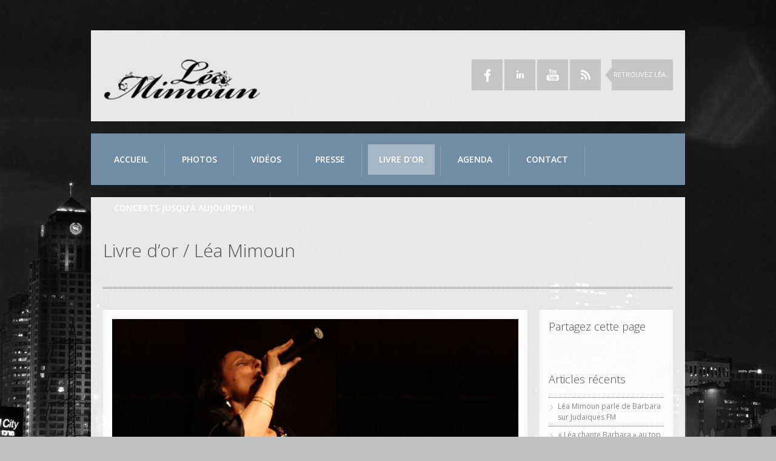

--- FILE ---
content_type: text/html; charset=UTF-8
request_url: http://www.lea-mimoun.com/livre-dor/
body_size: 9617
content:

<!doctype html>

<!--[if IEMobile 7 ]> <html lang="fr-FR"class="no-js iem7"> <![endif]-->
<!--[if lt IE 7 ]> <html lang="fr-FR" class="no-js ie6 oldie"> <![endif]-->
<!--[if IE 7 ]>    <html lang="fr-FR" class="no-js ie7 oldie"> <![endif]-->
<!--[if IE 8 ]>    <html lang="fr-FR" class="no-js ie8 oldie"> <![endif]-->
<!--[if (gte IE 9)|(gt IEMobile 7)|!(IEMobile)|!(IE)]><!--><html lang="fr-FR" class="no-js"><!--<![endif]-->
	
	<head>
		<meta charset="utf-8">
		<!--[if ie]><meta content='IE=edge,chrome=1' http-equiv='X-UA-Compatible'/><![endif]-->
		
		<title>Livre d&rsquo;or  &#8211;   Léa Mimoun</title>
		
				
		<!-- meta -->
		<meta name="description" content="Léa Mimoun interprète sur scène les chansons françaises et israéliennes chères à son cœur, avec une passion particulière pour Barbara qui l’accompagne depuis toujours.">
		<meta name="keywords" content=" &raquo; Livre d&rsquo;or, chanson française reprises interprète spectacle récital paris france barbara ferré gainsbourg scène paris" />
		<meta name="revisit-after" content="2 days" />
		<meta name="viewport" content="width=device-width, initial-scale=1.0"/>
				
				
		<!-- robots -->
		<meta name="robots" content="index,follow" />
		<meta name="googlebot" content="index,follow" />
				
		<!-- icons & favicons (for more: http://themble.com/support/adding-icons-favicons/) -->
		<link rel="shortcut icon" href="http://www.lea-mimoun.com/wp-content/themes/k-boom/favicon.ico">	
				
  		<link rel="pingback" href="http://www.lea-mimoun.com/xmlrpc.php">
		
		<!--[if lt IE 9]>
		<script src="http://www.lea-mimoun.com/wp-content/themes/k-boom/library/js/html5.js"></script>
		<![endif]-->

		<link rel="stylesheet" href="http://www.lea-mimoun.com/wp-content/themes/k-boom/style.css">


     
<!-- custom typography-->   
		<link href='http://fonts.googleapis.com/css?family=Open+Sans:300italic,400italic,600italic,700italic,800italic,400,300,600,700,800' rel='stylesheet' type='text/css'><!-- custom typography -->
		<style type="text/css" media="all">

    h1,h2,h3,h4,h5,h6 {
    font-family: 'Open Sans','sans-serif'    }
</style>

 
	<!-- custom color scheme css -->  
	<link rel="stylesheet" href="http://www.lea-mimoun.com/wp-content/themes/k-boom/library/css/color-schemes/gray/styles.css">

    <!-- custom color scheme css -->
    <link rel="stylesheet" href="http://www.lea-mimoun.com/wp-content/themes/k-boom/library/css/skin/light-skin/styles.css">

    <!-- wordpress head functions -->
    <link rel="dns-prefetch" href="//connect.facebook.net" />
<link rel='dns-prefetch' href='//connect.facebook.net' />
<link rel='dns-prefetch' href='//s.w.org' />
<link rel="alternate" type="application/rss+xml" title="Léa Mimoun &raquo; Flux" href="http://www.lea-mimoun.com/feed/" />
<link rel="alternate" type="application/rss+xml" title="Léa Mimoun &raquo; Flux des commentaires" href="http://www.lea-mimoun.com/comments/feed/" />
<link rel="alternate" type="application/rss+xml" title="Léa Mimoun &raquo; Livre d&rsquo;or Flux des commentaires" href="http://www.lea-mimoun.com/livre-dor/feed/" />
		<script type="text/javascript">
			window._wpemojiSettings = {"baseUrl":"https:\/\/s.w.org\/images\/core\/emoji\/11\/72x72\/","ext":".png","svgUrl":"https:\/\/s.w.org\/images\/core\/emoji\/11\/svg\/","svgExt":".svg","source":{"concatemoji":"http:\/\/www.lea-mimoun.com\/wp-includes\/js\/wp-emoji-release.min.js?ver=4.9.28"}};
			!function(e,a,t){var n,r,o,i=a.createElement("canvas"),p=i.getContext&&i.getContext("2d");function s(e,t){var a=String.fromCharCode;p.clearRect(0,0,i.width,i.height),p.fillText(a.apply(this,e),0,0);e=i.toDataURL();return p.clearRect(0,0,i.width,i.height),p.fillText(a.apply(this,t),0,0),e===i.toDataURL()}function c(e){var t=a.createElement("script");t.src=e,t.defer=t.type="text/javascript",a.getElementsByTagName("head")[0].appendChild(t)}for(o=Array("flag","emoji"),t.supports={everything:!0,everythingExceptFlag:!0},r=0;r<o.length;r++)t.supports[o[r]]=function(e){if(!p||!p.fillText)return!1;switch(p.textBaseline="top",p.font="600 32px Arial",e){case"flag":return s([55356,56826,55356,56819],[55356,56826,8203,55356,56819])?!1:!s([55356,57332,56128,56423,56128,56418,56128,56421,56128,56430,56128,56423,56128,56447],[55356,57332,8203,56128,56423,8203,56128,56418,8203,56128,56421,8203,56128,56430,8203,56128,56423,8203,56128,56447]);case"emoji":return!s([55358,56760,9792,65039],[55358,56760,8203,9792,65039])}return!1}(o[r]),t.supports.everything=t.supports.everything&&t.supports[o[r]],"flag"!==o[r]&&(t.supports.everythingExceptFlag=t.supports.everythingExceptFlag&&t.supports[o[r]]);t.supports.everythingExceptFlag=t.supports.everythingExceptFlag&&!t.supports.flag,t.DOMReady=!1,t.readyCallback=function(){t.DOMReady=!0},t.supports.everything||(n=function(){t.readyCallback()},a.addEventListener?(a.addEventListener("DOMContentLoaded",n,!1),e.addEventListener("load",n,!1)):(e.attachEvent("onload",n),a.attachEvent("onreadystatechange",function(){"complete"===a.readyState&&t.readyCallback()})),(n=t.source||{}).concatemoji?c(n.concatemoji):n.wpemoji&&n.twemoji&&(c(n.twemoji),c(n.wpemoji)))}(window,document,window._wpemojiSettings);
		</script>
		<style type="text/css">
img.wp-smiley,
img.emoji {
	display: inline !important;
	border: none !important;
	box-shadow: none !important;
	height: 1em !important;
	width: 1em !important;
	margin: 0 .07em !important;
	vertical-align: -0.1em !important;
	background: none !important;
	padding: 0 !important;
}
</style>
<link rel='stylesheet' id='superfish-css'  href='http://www.lea-mimoun.com/wp-content/themes/k-boom/library/css/superfish.css?ver=4.9.28' type='text/css' media='all' />
<link rel='stylesheet' id='tiptip-css'  href='http://www.lea-mimoun.com/wp-content/themes/k-boom/library/js/tiptip/tipTip.css?ver=4.9.28' type='text/css' media='all' />
<link rel='stylesheet' id='prettyphoto-css'  href='http://www.lea-mimoun.com/wp-content/themes/k-boom/library/js/prettyphoto/css/prettyPhoto.css?ver=4.9.28' type='text/css' media='all' />
<link rel='stylesheet' id='normalize-css'  href='http://www.lea-mimoun.com/wp-content/themes/k-boom/library/css/normalize.css?ver=4.9.28' type='text/css' media='all' />
<link rel='stylesheet' id='boxes-css'  href='http://www.lea-mimoun.com/wp-content/themes/k-boom/lib/shortcodes/css/boxes.css?ver=4.9.28' type='text/css' media='all' />
<link rel='stylesheet' id='lists-css'  href='http://www.lea-mimoun.com/wp-content/themes/k-boom/lib/shortcodes/css/lists.css?ver=4.9.28' type='text/css' media='all' />
<link rel='stylesheet' id='social-css'  href='http://www.lea-mimoun.com/wp-content/themes/k-boom/lib/shortcodes/css/social.css?ver=4.9.28' type='text/css' media='all' />
<link rel='stylesheet' id='slider-css'  href='http://www.lea-mimoun.com/wp-content/themes/k-boom/lib/shortcodes/css/slider.css?ver=4.9.28' type='text/css' media='all' />
<link rel='stylesheet' id='viewers-css'  href='http://www.lea-mimoun.com/wp-content/themes/k-boom/lib/shortcodes/css/viewers.css?ver=4.9.28' type='text/css' media='all' />
<link rel='stylesheet' id='tabs-css'  href='http://www.lea-mimoun.com/wp-content/themes/k-boom/lib/shortcodes/css/tabs.css?ver=4.9.28' type='text/css' media='all' />
<link rel='stylesheet' id='toggles-css'  href='http://www.lea-mimoun.com/wp-content/themes/k-boom/lib/shortcodes/css/toggles.css?ver=4.9.28' type='text/css' media='all' />
<link rel='stylesheet' id='button-css'  href='http://www.lea-mimoun.com/wp-content/themes/k-boom/lib/shortcodes/css/buttons.css?ver=4.9.28' type='text/css' media='all' />
<link rel='stylesheet' id='social-icons-css'  href='http://www.lea-mimoun.com/wp-content/themes/k-boom/lib/shortcodes/css/social-icons.css?ver=4.9.28' type='text/css' media='all' />
<link rel='stylesheet' id='columns-css'  href='http://www.lea-mimoun.com/wp-content/themes/k-boom/lib/shortcodes/css/columns.css?ver=4.9.28' type='text/css' media='all' />
<link rel='stylesheet' id='flexslider-css'  href='http://www.lea-mimoun.com/wp-content/themes/k-boom/library/css/flexslider.css?ver=4.9.28' type='text/css' media='all' />
<script type='text/javascript' src='http://www.lea-mimoun.com/wp-includes/js/jquery/jquery.js?ver=1.12.4'></script>
<script type='text/javascript' src='http://www.lea-mimoun.com/wp-includes/js/jquery/jquery-migrate.min.js?ver=1.4.1'></script>
<script type='text/javascript' src='http://www.lea-mimoun.com/wp-content/themes/k-boom/library/js/modernizr-2.6.1.min.js?ver=4.9.28'></script>
<script type='text/javascript' src='http://www.lea-mimoun.com/wp-content/themes/k-boom/library/js/libs/selectivizr-min.js?ver=4.9.28'></script>
<script type='text/javascript' src='http://www.lea-mimoun.com/wp-content/themes/k-boom/library/js/superfish.js?ver=4.9.28'></script>
<script type='text/javascript' src='http://www.lea-mimoun.com/wp-content/themes/k-boom/library/js/prettyphoto/jquery.prettyPhoto.js?ver=4.9.28'></script>
<script type='text/javascript' src='http://www.lea-mimoun.com/wp-content/themes/k-boom/library/js/audio/audio.js?ver=4.9.28'></script>
<script type='text/javascript' src='http://www.lea-mimoun.com/wp-content/themes/k-boom/lib/shortcodes/js/buttons.js?ver=4.9.28'></script>
<script type='text/javascript' src='http://www.lea-mimoun.com/wp-content/themes/k-boom/lib/shortcodes/js/jquery.quovolver.js?ver=4.9.28'></script>
<script type='text/javascript' src='http://www.lea-mimoun.com/wp-content/themes/k-boom/lib/shortcodes/js/jquery.cycle.all.min.js?ver=4.9.28'></script>
<script type='text/javascript' src='http://www.lea-mimoun.com/wp-content/themes/k-boom/library/js/fullwidth-bg/jquery.backstretch.min.js?ver=4.9.28'></script>
<script type='text/javascript' src='http://www.lea-mimoun.com/wp-content/themes/k-boom/library/js/player/mediaelement-and-player.min.js?ver=4.9.28'></script>
<script type='text/javascript' src='http://www.lea-mimoun.com/wp-content/themes/k-boom/library/js/fit-videos/jquery.fitvids.js?ver=4.9.28'></script>
<script type='text/javascript' src='http://www.lea-mimoun.com/wp-content/themes/k-boom/library/js/tipsy/jquery.tipsy.js?ver=4.9.28'></script>
<script type='text/javascript' src='http://www.lea-mimoun.com/wp-content/themes/k-boom/library/js/flex-slider/jquery.flexslider-min.js?ver=4.9.28'></script>
<script type='text/javascript' src='http://www.lea-mimoun.com/wp-content/themes/k-boom/library/js/carousel/jquery.jcarousel.min.js?ver=4.9.28'></script>
<script type='text/javascript' src='http://www.lea-mimoun.com/wp-content/themes/k-boom/library/js/jquery.easing-1.3.min.js?ver=4.9.28'></script>
<link rel='https://api.w.org/' href='http://www.lea-mimoun.com/wp-json/' />
<link rel="canonical" href="http://www.lea-mimoun.com/livre-dor/" />
<link rel='shortlink' href='http://www.lea-mimoun.com/?p=290' />
<link rel="alternate" type="application/json+oembed" href="http://www.lea-mimoun.com/wp-json/oembed/1.0/embed?url=http%3A%2F%2Fwww.lea-mimoun.com%2Flivre-dor%2F" />
<link rel="alternate" type="text/xml+oembed" href="http://www.lea-mimoun.com/wp-json/oembed/1.0/embed?url=http%3A%2F%2Fwww.lea-mimoun.com%2Flivre-dor%2F&#038;format=xml" />
<link rel="shortcut icon" href="http://www.lea-mimoun.com/wp-medias/favicon.jpg" type="image/ico" />
<style type="text/css" id="custom-background-css">
body.custom-background { background-color: #c1c1c1; background-image: url("http://www.lea-mimoun.com/wp-medias/fond-tel-aviv.jpg"); background-position: left top; background-size: auto; background-repeat: repeat-y; background-attachment: fixed; }
</style>
<meta property="og:site_name" content="Léa Mimoun" />
<meta property="og:type" content="website" />
<meta property="og:locale" content="fr_FR" />
<meta property="fb:app_id" content="115026442193" />
<meta property="og:url" content="http://www.lea-mimoun.com/livre-dor/" />
<meta property="og:title" content="Livre d&rsquo;or" />
<meta property="og:image" content="http://www.lea-mimoun.com/wp-medias/slide2.jpg" />
<meta property="og:image:width" content="940" />
<meta property="og:image:height" content="415" />
    <!-- end of wordpress head -->
	</head>

	<body class="page-template-default page page-id-290 custom-background layout-2cr">
			<div id="section-top">
                <div id="header-wrapper" class="container clearfix">
                    <header role="banner" id="header" class="clearfix">

                            <!-- begin #logo -->
                                                        <hgroup id="logo-wrapper">
                                <h1><a id="logo" href="http://www.lea-mimoun.com/" title="Léa Mimoun" rel="home">
                                    <img src="http://www.lea-mimoun.com/wp-medias/logo-lea-mimoun.jpg" alt="Léa Mimoun" />
                                </a></h1>

                            </hgroup>

                                                        <!-- end #logo -->

                            <div class="right">
                                <!-- begin #socialIcons -->
                                <div id="social-icons">
                                    <ul id="social-links">
                                                                                <li class="facebook-link"><a href="https://www.facebook.com/pages/Léa-Mimoun/72040938663" class="facebook" id="social-01" title="Facebook">Facebook</a></li>
                                                                                                                                                                                                                                                                                                                                <li class="linkedin-link"><a href="http://fr.linkedin.com/pub/lea-mimoun/27/1b2/9a2" id="social-07" title=" LinkedIn" class="linkedin">Linkedin</a></li>
                                                                                                                                                                                                                                                                                                                                                                                                                                                        <li class="youtube-link"><a href="http://www.youtube.com/LeaMimoun" id="social-17" title="YouTube" class="youtube">YouTube</a></li>
                                                                                                                                                                                                                                                                                        <li class="rss-link"><a href="http://www.lea-mimoun.com/feed/rss/" id="social-08" title="RSS" class="rss">RSS Feeds</a></li>
                                        
                                                                                <!-- begin .blurb -->
                                        <div class="stay-connected">
                                                                                        <p>RETROUVEZ LÉA...</p>
                                                                                    </div>
                                                                                <!-- end .blurb -->
                                    </ul>
                                </div>
                                <div id="responsive-social-wrapper">
                                    <select id="responsive-social-menu" onchange = "javascript:window.location.replace(this.value);"><option selected="selected" >Social Links</select>
                                </div>
                                <!-- end #socialIcons -->
                            </div>


                    </header> <!-- end header -->
                </div>
			</div>

            <!-- begin #topMenu -->
            <div id="navigation-wrapper" class="clearfix">
                <div id="responsive-main-nav-wrapper">
                    <select id = "responsive-main-nav-menu" onchange = "javascript:window.location.replace(this.value);"><option selected="selected" >Menu</option></select>
                </div>

                <nav id="main-navigation" class="main-menu">
                    <ul id="menu-menu-1" class="sf-menu"><li id="menu-item-568" class="menu-item menu-item-type-custom menu-item-object-custom menu-item-home menu-item-568"><a href="http://www.lea-mimoun.com/">Accueil</a></li>
<li id="menu-item-571" class="menu-item menu-item-type-post_type menu-item-object-page menu-item-571"><a href="http://www.lea-mimoun.com/photos/">Photos</a></li>
<li id="menu-item-572" class="menu-item menu-item-type-post_type menu-item-object-page menu-item-572"><a href="http://www.lea-mimoun.com/videos/">Vidéos</a></li>
<li id="menu-item-573" class="menu-item menu-item-type-post_type menu-item-object-page menu-item-573"><a href="http://www.lea-mimoun.com/presse/">Presse</a></li>
<li id="menu-item-574" class="menu-item menu-item-type-post_type menu-item-object-page current-menu-item page_item page-item-290 current_page_item menu-item-574"><a href="http://www.lea-mimoun.com/livre-dor/">Livre d&rsquo;or</a></li>
<li id="menu-item-575" class="menu-item menu-item-type-post_type menu-item-object-page menu-item-575"><a href="http://www.lea-mimoun.com/agenda/">Agenda</a></li>
<li id="menu-item-576" class="menu-item menu-item-type-post_type menu-item-object-page menu-item-576"><a href="http://www.lea-mimoun.com/contact/">Contact</a></li>
<li id="menu-item-713" class="menu-item menu-item-type-post_type menu-item-object-page menu-item-713"><a href="http://www.lea-mimoun.com/concerts-recents-de-lea/">Concerts jusqu&rsquo;à aujourd&rsquo;hui</a></li>
</ul>                </nav>

<!--                 <div id="search-wrapper-right">     -->
<!--                     <form role="search" method="get" id="searchform" action="http://www.lea-mimoun.com/" >
    <label class="screen-reader-text" for="s">Search for:</label>
    <input type="text" value="" name="s" id="s" placeholder="Search..." />
    <input type="submit" id="searchsubmit" value="Recherche" />
    </form>     -->
<!--                 </div>                              -->

            </div>
            <!-- end #topMenu -->

            <div id="page">        <div id="white-background">
            <!-- content -->
            <div id="content" class="container clearfix" style="padding-bottom: 0;">

                <div class="container">
                    <div class="page-title-heading">
                        <h2>Livre d&rsquo;or /  <span>Léa Mimoun</span></h2>
                    </div>
                </div>
                <div class="title-border"></div>

                <div class="three-fourth-block"  style="margin-top: 20px;">
                    <div id="main" role="main" class="sidebar-line-left">
                        <article id="post-290" class="clearfix post-290 page type-page status-publish hentry" role="article">

                            
                                <div class="page-body clearfix">
                                    <p><a href="http://www.lea-mimoun.com/wp-medias/slide2.jpg"><img class="alignnone size-full wp-image-236" src="http://www.lea-mimoun.com/wp-medias/slide2.jpg" alt="slide2" srcset="http://www.lea-mimoun.com/wp-medias/slide2.jpg 940w, http://www.lea-mimoun.com/wp-medias/slide2-250x110.jpg 250w, http://www.lea-mimoun.com/wp-medias/slide2-700x309.jpg 700w, http://www.lea-mimoun.com/wp-medias/slide2-125x55.jpg 125w, http://www.lea-mimoun.com/wp-medias/slide2-220x97.jpg 220w" sizes="(max-width: 940px) 100vw, 940px" /></a><br />
<div class="one_half"></p>
<p style="text-align: left;"><strong>« <em>Nous avons passé une très bonne soirée. Léa chante avec toute sa sensibilité. Le récital est bien composé et Léa s&rsquo;est vraiment approprié les chansons de Barbara. Recommande vivement une suite.</em> »</strong></p>
<p style="text-align: right;">Josée92 sur BilletReduc, 28 avril 2016</p>
<p style="text-align: left;"><strong>« <em>Soirée formidable. Chansons intimes de Barbara, on redécouvre les textes, on retrouve l&rsquo;intonation, la voix avec une artiste passionnée Léa Mimoun. J&rsquo;ai adoré. Rien à voir avec les reprises actuelles&#8230; Ridicules de certains chanteurs&#8230; Merci Léa !</em> »</strong></p>
<p style="text-align: right;">Marimar94 sur BilletReduc, 21 avril 2016</p>
<p style="text-align: left;"><strong>« <em>J&rsquo;ai vu le spectacle hier : on se sent tout proche de Barbara. Léa nous fait entrer dans son univers en douceur. Voix chaude et douce, d&rsquo;une justesse à toute épreuve et qui fait passer bien des sentiments. Le pianiste très talentueux, plein de nuances. Trois rappels hier soir&#8230; Bravo Léa.</em> »</strong></p>
<p style="text-align: right;">Isabel sur BilletReduc, 21 avril 2016</p>
<p style="text-align: left;"><strong>« <em>Une voix fragile et forte en même temps. Si vous voulez revivre Barbara, il faut aller écouter ce récital. Si vous être trop jeune pour avoir connu Barbara, venez la voir. Il reste trois dates ! Le pianiste joue avec tout son coeur, sans partition.</em> »</strong></p>
<p style="text-align: right;">BoulangerL sur BilletReduc, 7 avril 2016</p>
<p style="text-align: left;"><strong>« <em>Léa interprète avec sensibilité et engagement des chansons de Barbara. L&rsquo;ambiance est chaleureuse. Ce fut un moment hors du temps. Il faut aller écouter ce récital.</em> »</strong></p>
<p style="text-align: right;">Vickie78 sur BilletReduc, 8 mai 2015</p>
<p style="text-align: left;"><strong>« <em>Léa donne du corps aux chansons de Barbara, sans essayer de l&rsquo;imiter. Une belle voix qui fait passer de belles émotions. Je recommande et guetterai ses prochains concerts.</em> »</strong></p>
<p style="text-align: right;">Margotte3 sur BilletReduc, 3 mai 2015</p>
<p style="text-align: left;"><strong>« <em>Magnifique interprétation des textes de Barbara, une voix superbe qui se joue des acrobaties musicales, une diction parfaite qui nous livre tout de Barbara; corps et âme. merci pour cette émouvante soirée !</em> »</strong></p>
<p style="text-align: right;">La femme aux 700 arbres sur BilletReduc, 3 mai 2015</p>
<p style="text-align: left;"><strong>« <em>Merci Léa pour ce si beau concert : soirée intense, unique, mémorable ! Vous avez interprété Barbara avec sensibilité, grâce et générosité. Vous êtes la plus grande Interprète d&rsquo;une si grande Artiste ! Merci d&#8217;embellir la Vie !!!</em> »</strong></p>
<p style="text-align: right;">Pati75020 sur BilletReduc, 28 avril 2015</p>
<p style="text-align: left;"><strong>« <em>Si vous aimez Barbara, il ne faut pas rater ce concert ! La voix de Léa est magnifique et elle chante dans la même tonalité que Barbara. Le ton est juste, la diction parfaite et c&rsquo;est Barbara qui revit, ses beaux textes que l&rsquo;on écoute ! Merci Léa, nous avons passé un moment inoubliable !</em> »</strong></p>
<p style="text-align: right;">RosaFleur sur BilletReduc, 19 avril 2015</p>
<p style="text-align: left;"><strong>« <em>Lea interprète magnifiquement avec sa sensibilité les textes poétiques de Barbara. Un grand moment d&rsquo;émotions, une belle voix, des textes forts, un moment unique, je recommande vivement !!</em> »</strong></p>
<p style="text-align: right;">Florac sur BilletReduc, 5 avril 2015</p>
<p style="text-align: left;"><strong>« <em>Une très belle voix, une interprétation suffisamment proche pour qu&rsquo;elle parle à ceux qui, comme moi, connaissent presque tout par coeur et suffisamment personnelle pour qu&rsquo;on ne se livre pas à des comparaisons. Les chansons choisies sont parmi les plus belles du répertoire et j&rsquo;avoue que l&rsquo;émotion m&rsquo;a tiré quelques larmes.</em> »</strong></p>
<p style="text-align: right;">Nath sur BilletReduc, 5 avril 2015</p>
<p style="text-align: right;"></div><div class="one_half last"></p>
<p style="text-align: left;"><strong style="line-height: 1.5;">« <em>Léa chante, et je suis enchanté. Dans certaines chansons, on ne sais plus qui est sur scène&#8230; Barbara ??? Une part de son âme sûrement. J&rsquo;ai vu quelques larmes&#8230; et pas que les miennes. somme juste&#8230; avec Léa une émotion. </em> »</strong></p>
<p style="text-align: right;">Arcade sur BilletReduc, 28 juillet 2013</p>
<p><strong>« <em>Léa, femme d&rsquo;une grande sobriété, qui interprète Barbara de façon poétique et tellement juste. Accompagnée d&rsquo;un pianiste extraordinaire, dans tous les sens du terme. Merveilleux moments. J&rsquo;ai adoré la voix, la présence, la simplicité de cette interprète.</em> »</strong></p>
<p style="text-align: right;">Marylou sur BilletReduc, 16 décembre 2012</p>
<p><strong>« <em>Sublime ! Ce petit bout de femme n&rsquo;imite pas Barbara mais l&rsquo;interprète avec talent. Elle nous livre à travers les textes de la Dame brune des émotions touchantes et justes, de l&rsquo;humour. Léa aime Barbara, elle lui rend hommage avec respect et son talent est grand. Une heure de bonheur, de poésie et d&rsquo;humour. Bravo Madame ! Barbara doit être fière de vous. N&rsquo;hésitez pas : allez découvrir Léa, elle vous entraînera dans un tourbillon&#8230; Une spectatrice qui est venue samedi. </em> »</strong></p>
<p style="text-align: right;">Muriela sur BilletReduc, 9 décembre 2012</p>
<p><strong>« <em>Nous avons adoré ! Léa chante avec tant de talent des chansons parfois méconnues de Barbara ou Léo Ferré. Nous avons partagé avec les autres spectateurs un moment d&rsquo;émotion intense.</em> »</strong></p>
<p style="text-align: right;">Dinah sur BilletReduc, 24 avril 2012</p>
<p><strong>« <em>Interprétation formidable de Barbara et Ferré, à recommander chaudement !</em> »</strong></p>
<p style="text-align: right;">Tonton Croco sur BilletReduc, 22 janvier 2012</p>
<p><strong>« <em>Magique pour passer une soiree sous le signe de l&rsquo;émotion. Que du bonheur, merci !</em> »</strong></p>
<p style="text-align: right;">Merymad sur BilletReduc, 29 mai 2011</p>
<p><strong>« <em>La qualité de diction de Léa, supportée par sa voix cristalline et discrètement enveloppée par le piano de Patrick Anglade, donne un éclairage particulier et enchanteur aux textes de Barbara. Soirée sublime au JazzCartoon.</em> »</strong></p>
<p style="text-align: right;">Klakmufle sur BilletReduc, 3 mai 2011</p>
<p><strong>« <em>Léa chante avec sensibilité et justesse des chansons de Barbara, très connues, mais en sachant se démarquer de son modèle, et quelques chansons moins connues de Serge Gainsbourg. Elle sait communiquer avec le public et nous avons passé une très bonne soirée, alors que quand on connaît bien Barbara, on a un peu peur de la comparaison au départ&#8230;</em> »</strong></p>
<p style="text-align: right;">Nath sur BilletReduc, 22 décembre 2012</p>
<p><strong>« <em>Bravo à cette artiste, elle nous fait découvrir son parcours de vie, sa rencontre avec Barbara, sa pratique de la langue hébraïque, les grands textes et les belles musiques. En toute simplicité, avec tout son talent, que l&rsquo;on aime Barbara, que l&rsquo;on comprenne l&rsquo;hébreu ou pas, Léa Mimoun se charge du reste&#8230; Elle nous fait passer des moments forts, des moments à elle, et à nous aussi en partage.</em> »</strong></p>
<p style="text-align: right;">Hilga sur BilletReduc, 10 décembre 2008</p>
<p><strong>« <em>Léo aurait pu chanter à Léa : « Avec le temps, avec le temps vient tout revient, ses chansons, ses refrains et son rire et sa voix. Et moi je reste là, ébahi et béat, et moi je reste là et mes yeux n&rsquo;y croient pas. Barbara qui s&rsquo;en va et Léa qui revient, avec le temps vient tout revient&#8230; » Magique, superbe et envoutante Léa qui vous emmène dans le monde merveilleux de Barbara en passant par Jérusalem.</em> »</strong></p>
<p style="text-align: right;">Amvf sur BilletReduc, 30 novembre 2008</p>
<p></div><div class="clearboth"></div></p>

<div class="fb-social-plugin fb-like" data-ref="below-post" data-href="http://www.lea-mimoun.com/livre-dor/" data-show-faces="true" data-width="700"></div>
                                </div> <!-- end article section -->

                                                    </article>

                                            </div>
				</div>
                <div class="one-fourth-block last" style="margin-top: 20px;">
					<aside>				
		
			<div class="widget-1 first sidebarBox widget-container widget_facebook_like" id="facebook-like-2"><h4 class="widget-title">Partagez cette page</h4><div class="fb-like" data-ref="widget" data-layout="button_count" data-show-faces="true" data-width="200"></div></div>		<div class="widget-2 sidebarBox widget-container widget_recent_entries" id="recent-posts-3">		<h4 class="widget-title">Articles récents</h4>		<ul>
											<li>
					<a href="http://www.lea-mimoun.com/judaiques-fm-interview-lea-mimoun-barbara-avril-2016/">Léa Mimoun parle de Barbara sur Judaïques FM</a>
									</li>
											<li>
					<a href="http://www.lea-mimoun.com/lea-chante-barbara-au-top-sur-billetreduc/">« Léa chante Barbara » au top sur BilletRéduc !</a>
									</li>
											<li>
					<a href="http://www.lea-mimoun.com/telerama-tellement-rare-precieux/">Télérama : «&nbsp;C&rsquo;est devenu tellement rare que ça en est précieux&nbsp;»</a>
									</li>
											<li>
					<a href="http://www.lea-mimoun.com/telerama-versions-fideles-scrupuleuses-barbara/">Télérama : «&nbsp;Des versions fidèles et scrupuleuses de Barbara&nbsp;»</a>
									</li>
											<li>
					<a href="http://www.lea-mimoun.com/paruvendu-hommage-barbara-interprete-avec-maestria/">Paru Vendu : «&nbsp;Un hommage à Barbara interprété avec maestria&nbsp;»</a>
									</li>
					</ul>
		</div><div class="widget-3 sidebarBox widget-container widget_pages" id="pages-4"><h4 class="widget-title">Pages</h4>		<ul>
			<li class="page_item page-item-44"><a href="http://www.lea-mimoun.com/accueil/">Accueil</a></li>
<li class="page_item page-item-40"><a href="http://www.lea-mimoun.com/agenda/">Agenda</a></li>
<li class="page_item page-item-844"><a href="http://www.lea-mimoun.com/biographie/">Biographie</a></li>
<li class="page_item page-item-705"><a href="http://www.lea-mimoun.com/concerts-recents-de-lea/">Concerts récents de Léa</a></li>
<li class="page_item page-item-72"><a href="http://www.lea-mimoun.com/contact/">Contact</a></li>
<li class="page_item page-item-290 current_page_item"><a href="http://www.lea-mimoun.com/livre-dor/">Livre d&rsquo;or</a></li>
<li class="page_item page-item-76"><a href="http://www.lea-mimoun.com/photos/">Photos</a></li>
<li class="page_item page-item-94"><a href="http://www.lea-mimoun.com/presse/">Presse</a></li>
<li class="page_item page-item-558"><a href="http://www.lea-mimoun.com/scenes/">Scènes</a></li>
<li class="page_item page-item-157"><a href="http://www.lea-mimoun.com/videos/">Vidéos</a></li>
		</ul>
		</div><div class="widget-4 last sidebarBox widget-container widget_site5framework_video_widget" id="site5framework_video_widget-2">        <!-- start video widget -->
        <h4 class="widget-title"></h4>
		<p class="video-desc"></p>
        <p class="video-widget"></p>
        <!-- end video widget -->

        </div>
		</aside>				</div>

<div id="comments" class="comments-area">
<div id="respond" class="comment-respond">
<div class="fb-social-plugin comment-form fb-comments" id="commentform" data-href="http://www.lea-mimoun.com/livre-dor/" data-width="700" data-num-posts="20" data-order-by="social"></div>
</div></div>
			</div> <!-- end content -->
        </div><!-- end #white-background -->
			</div>
            <!-- end #page here -->
            <!-- begin #footer -->
			<footer id="footer">

                <div id="footer-arrow"></div>
			
				<div class="container clearfix">
					
					
						<div class="widget-1 first one-fourth widget-container widget_text" id="text-2"><h4>Lettre d&rsquo;information</h4>			<div class="textwidget"><p>Pour être informé par e-mail des prochaines dates de concert de Léa Mimoun, il vous suffit d'indiquer votre adresse ci-dessous :</p>
<p><iframe frameborder="0" scrolling="no" marginheight="0" marginwidth="0" src="http://widget.mailjet.com/ae4c4949d491680aee4826ee505e4f6c18577fa3.html"></iframe></p>
</div>
		</div><div class="widget-2 one-fourth widget-container widget_pages" id="pages-3"><h4>Pages</h4>		<ul>
			<li class="page_item page-item-44"><a href="http://www.lea-mimoun.com/accueil/">Accueil</a></li>
<li class="page_item page-item-40"><a href="http://www.lea-mimoun.com/agenda/">Agenda</a></li>
<li class="page_item page-item-844"><a href="http://www.lea-mimoun.com/biographie/">Biographie</a></li>
<li class="page_item page-item-705"><a href="http://www.lea-mimoun.com/concerts-recents-de-lea/">Concerts récents de Léa</a></li>
<li class="page_item page-item-72"><a href="http://www.lea-mimoun.com/contact/">Contact</a></li>
<li class="page_item page-item-290 current_page_item"><a href="http://www.lea-mimoun.com/livre-dor/">Livre d&rsquo;or</a></li>
<li class="page_item page-item-76"><a href="http://www.lea-mimoun.com/photos/">Photos</a></li>
<li class="page_item page-item-94"><a href="http://www.lea-mimoun.com/presse/">Presse</a></li>
<li class="page_item page-item-558"><a href="http://www.lea-mimoun.com/scenes/">Scènes</a></li>
<li class="page_item page-item-157"><a href="http://www.lea-mimoun.com/videos/">Vidéos</a></li>
		</ul>
		</div><div class="widget-3 last one-fourth widget-container widget_facebook-like-box" id="facebook-like-box-2"><div class="fb-social-plugin fb-like-box" data-href="http://www.facebook.com/pages/L%C3%A9a-Mimoun/72040938663" data-width="450" data-height="250" data-show-faces="true" data-stream="false" data-header="false"></div></div>
										
					
					
				</div> <!-- end #footerWidgets -->
				
				<!-- begin #copyright -->
				<div id="copyrights">
					<div class="container clearfix">

												Ce site a été conçu et réalisé par <a href='http://www.metaconsult.fr'>Metaconsult</a>, votre partenaire web et visibilité à Paris. Tous droits réservés.						
				    </div> <!-- end #copyright -->
                </div> <!-- end #container -->
			</footer> <!-- end footer -->



		<!-- scripts are now optimized via Modernizr.load -->
		<script src="http://www.lea-mimoun.com/wp-content/themes/k-boom/library/js/scripts.js" type="text/javascript"></script>
		
		<!--[if lt IE 7 ]>
  			<script src="//ajax.googleapis.com/ajax/libs/chrome-frame/1.0.3/CFInstall.min.js"></script>
  			<script>window.attachEvent('onload',function(){CFInstall.check({mode:'overlay'})})</script>
		<![endif]-->

        <script src="http://www.lea-mimoun.com/wp-content/themes/k-boom/library/js/jquery.mixitup.js" type="text/javascript"></script>
		<script>
  (function(i,s,o,g,r,a,m){i['GoogleAnalyticsObject']=r;i[r]=i[r]||function(){
  (i[r].q=i[r].q||[]).push(arguments)},i[r].l=1*new Date();a=s.createElement(o),
  m=s.getElementsByTagName(o)[0];a.async=1;a.src=g;m.parentNode.insertBefore(a,m)
  })(window,document,'script','//www.google-analytics.com/analytics.js','ga');

  ga('create', 'UA-42608936-1', 'lea-mimoun.com');
  ga('send', 'pageview');

</script>
<script type='text/javascript' src='http://www.lea-mimoun.com/wp-content/themes/k-boom/library/js/behaviours.js?ver=4.9.28'></script>
<script type='text/javascript' src='http://www.lea-mimoun.com/wp-includes/js/comment-reply.min.js?ver=4.9.28'></script>
<script type='text/javascript'>
/* <![CDATA[ */
var FB_WP=FB_WP||{};FB_WP.queue={_methods:[],flushed:false,add:function(fn){FB_WP.queue.flushed?fn():FB_WP.queue._methods.push(fn)},flush:function(){for(var fn;fn=FB_WP.queue._methods.shift();){fn()}FB_WP.queue.flushed=true}};window.fbAsyncInit=function(){FB.init({"xfbml":true,"appId":"115026442193"});if(FB_WP && FB_WP.queue && FB_WP.queue.flush){FB_WP.queue.flush()}}
/* ]]> */
</script>
<script type="text/javascript">(function(d,s,id){var js,fjs=d.getElementsByTagName(s)[0];if(d.getElementById(id)){return}js=d.createElement(s);js.id=id;js.src="http:\/\/connect.facebook.net\/fr_FR\/all.js";fjs.parentNode.insertBefore(js,fjs)}(document,"script","facebook-jssdk"));</script>
<script type='text/javascript' src='http://www.lea-mimoun.com/wp-includes/js/wp-embed.min.js?ver=4.9.28'></script>
<div id="fb-root"></div>	</body>
</html>

--- FILE ---
content_type: text/css
request_url: http://www.lea-mimoun.com/wp-content/themes/k-boom/style.css
body_size: 269
content:
/******************************************************************
Theme Name: K-BOOM
Theme URI: http://themeforest.net/item/kboom-responsive-events-music-wordpress-theme/4095577
Description: K-BOOM EVENTS AND MUSIC RESPONSIVE WORDPRESS THEME
Author: Andrei Holobut
Author URI: http://themeforest.net/user/holobest
Version: 1.1.1

******************************************************************/

@import url("library/css/main-css.css");
@import url("library/css/768.css");
@import url("library/css/320.css");
@import url("library/css/480.css");


--- FILE ---
content_type: text/css
request_url: http://www.lea-mimoun.com/wp-content/themes/k-boom/library/css/color-schemes/gray/styles.css
body_size: 2121
content:
/* ---------------------------------------------------------------------- */
/* GRAY
/*
/*
/* Accent color: #718da3;

/* Page background: #FFFFFF;
/* ---------------------------------------------------------------------- */

/* ---------------------------------------------------------------------- */
/* COLORS 
/* ---------------------------------------------------------------------- */

/* ---------------------------------------------------------------------- */
/* EACH PAGE TITLE & DESCRIPTION STYLE
/* ---------------------------------------------------------------------- */

h1 span {
    color: #444444;
}

h2 span strong {
    color: #718da3;
    font-weight: 300;
}

#page {
    background-color: transparent;
}

::-moz-selection {
    background-color: #718da3;
    color: #fff;
}

::selection {
    background-color: #718da3;
    color: #fff;
}

a:hover, a > *:hover,
.categories a:hover,
#footer .widget-container li a:hover   {
    color: #718da3;
}

h1 a, h2 a, h3 a, h4 a, h5 a, h6 a {
    color:#fff;
}

p {
    color: #acaeae;
}

a, a > * {
    color: #718da3;
    font-weight: normal;
    font-style: normal;
    font-family: 'Open Sans', 'sans-serif';
}

a.twitter-action{
    color: #888989;
}

a.twitter-action:hover {
    color: #718da3;
}

.tipsy { background-image:url(images/tipsy.png); }

.tipsy-inner { background-color: #718da3; }

#logo {

}

.flex-direction-nav li a:hover {
    background-color: #718da3;
}

.colored,
.flex-caption h3,
.intro-page h2 strong,
#footer h4,
#copyrights a {
    color: #718da3;
}

.readmore a{ border: 3px solid #718da3; color: #718da3; }
.readmore.large a { border: 3px solid #718da3; color: #718da3;}
.readmore.large a:hover {background: #718da3; color: #fff;}
.button { color: #fff; border: none; background: #718da3; }

#slider_container {
    border-bottom: none !important;
}

.horizontal-line{
    height: 2px;
    width: 100%;
    border-top: 1px solid #ececec;
    border-bottom: 1px solid #ececec;
}

.divider {
    border-top: 1px dotted #676666 !important;

}

#navigation-wrapper {
    background: #718da3;
}

#access ul li.current_page_item > a,
#access ul li.current-menu-ancestor > a,
#main-navigation ul li.current-menu-item > a:hover,
#main-navigation ul li.current-menu-item > a {
    background: url("images/nav-pattern.png") repeat;
    z-index: 2;
    margin-top: 0;

}

#access ul ul li.current_page_item > a,
#access ul ul li.current-menu-ancestor > a,
#main-navigation ul ul li.current-menu-item > a:hover,
#main-navigation ul ul li.current-menu-item > a {
    background: #718da3;
}

#main-navigation ul li a:hover {
    margin-top: -10px;
    -webkit-transition: .3s;
    -moz-transition: .3s;
    -o-transition: .3s;
    transition: .3s;
}

#main-navigation ul ul a:hover,
#main-navigation ul ul .hover > a,
#main-navigation ul ul .current > a,
#main-navigation ul ul .current > a:hover {
    background-color: #4c4c4c;
    color: #fff;
    border: 0;
}

#main-navigation ul ul a:hover, #main-navigation ul ul .hover > a, #main-navigation ul ul .current-menu-item > a, #main-navigation ul ul .current-menu-item > a:hover {
    background-color: #718da3;
    color: #fff;
    border: none;
}

#responsive-main-nav-wrapper {  background: url(images/nav-menu-icon.png) no-repeat 155px 8px #fff; }
#responsive-main-nav-menu { color: #718da3; }

#home-content .one-third {
    background: #718da3;
    color: #fff !important;
}

.jcarousel-next, .jcarousel-prev {
    background-color: #676666;
}

.jcarousel-next:hover, .jcarousel-next:focus, .jcarousel-next:active, .jcarousel-prev:hover, .jcarousel-prev:focus, .jcarousel-prev:active {
    background-color: #718da3;
    opacity: 1;
}

.jcarousel-next-disabled, .jcarousel-next-disabled:hover, .jcarousel-next-disabled:focus, .jcarousel-next-disabled:active, .jcarousel-prev-disabled, .jcarousel-prev-disabled:hover, .jcarousel-prev-disabled:focus, .jcarousel-prev-disabled:active {
    background-color: #676666;
}

.sidebarBox li:first-child {
    border-top: 1px dotted #676666;
}

.sidebarBox li {
    border-bottom: 1px dotted #676666;
}

#pagination span, #pagination a {

}

.filterable li.active a {
    background-color: #718da3;
}

.filterable li a:hover {
    color: #FFF;
    background: #718da3;
    box-shadow: none;
    transition: all 0.1s ease-in-out 0s;
}

.filterable li.active a {
    color: #FFF;
    background: #718da3;
    box-shadow: none;
}

.hentry blockquote {
    border-bottom: 1px solid #718da3;
}

#tabscontainer {
    clear: both;
}

#pagination .current  { background-color: #718da3; color: #fff; opacity: 1; }
#pagination a:hover { color: #fff; background: #718da3; opacity: 1; }
/* ---------------------------------------------------------------------- */
/* Audio
/* ---------------------------------------------------------------------- */
.progressW{
    background-color: #718da3;
}
/* ---------------------------------------------------------------------- */
/* Blog Style Posts
/* ---------------------------------------------------------------------- */
.post-author a:hover {
    color: #718da3;
}

.tags a:hover {
    color: #718da3;
}

.comments-link a:hover {
    color:#718da3;
}

.comment-reply-link {
    display: block;
    clear: none;
    float: right;
    font-size: 12px;
    margin-top: 15px;
    margin-left:5px;
    color: #718da3;
}
.post-author {
    background: url(images/icon_author.png) no-repeat scroll  0 3px;
}

.post-date {
    background: url(images/icon_date.png) no-repeat scroll  0 4px;
}

.tags {
    background: url(images/tag_icon.png) no-repeat scroll  0 4px;
}

.comments-link {
    background: url(images/icon_comments.png) no-repeat scroll  0 4px;
}

/* ---------------------------------------------------------------------- */
/* Footer
/* ---------------------------------------------------------------------- */
#footer {
    border-top: 6px solid #718da3;
}

#footer-arrow {
    background: url("images/footer-arrow.png") no-repeat;
    width: 34px;
    height: 31px;
    position: relative;
    margin: -30px 0 20px 50px;
}

#footer h4 {
    color: white;
    font-size: 16px;
}

/* ---------------------------------------------------------------------- */
/* Images
/* ---------------------------------------------------------------------- */
.portfolio-item-hover-content a.zoom {
    background-image: url("images/zoom-plus.png");
}

.portfolio-item-hover-content a.zoom:hover {
    background-image: url("images/zoom-plus.png");
    opacity: 0.6;
    transition: all 0.2s ease 0s;
}

.caddress {
    background: url("images/icons/c-address.png") no-repeat 0 -3px;
    padding: 0 0 0 30px;
}

.cphone {
    background: url("images/icons/c-phone-number.png") no-repeat 0 -2px;
    padding: 0 0 0 30px;
}

.cfax {
    background: url("images/icons/c-fax.png") no-repeat 2px 0;
    padding: 0 0 0 30px;
}

.cemail {
    background: url("images/icons/c-mail-address.png") no-repeat 0 -1px;
    padding: 0 0 0 30px;
}

.portfolio-item-hover-content .hover-options {
    display: block;
    font-style: normal;
    position: absolute;
    width: 100%;
    height: 100%;
    z-index: 9;
    top: 0;
    left: 0;
    background: #fff url("images/portfolio-hover-bg.png") repeat;
    opacity: 0;
    filter: alpha(opacity:0);
    cursor: pointer;
}

.audio-buy-button{ background-color: #718da3; }

ul#event-items .ticket-button .event-ticket a{ background-color: #718da3; }
ul#event-items .event-date{ background: #718da3; }

ul#home-event-items .ticket-button .event-ticket a{ background-color: #718da3; }
ul#home-event-items .event-date{ background: #718da3; }

.project-pagination .project-pagination-next a:hover {
    background-color: #718da3;
    transition: background-color 0.2s ease 0s, border 0.2s ease 0s, color 0.2s ease 0s, opacity 0.2s ease-in-out 0s;
}

.project-pagination .project-pagination-prev a:hover {
    background-color: #718da3;
    transition: background-color 0.2s ease 0s, border 0.2s ease 0s, color 0.2s ease 0s, opacity 0.2s ease-in-out 0s;
}

.widget_site5framework_contact_widget span.address {
    background-image: url("images/icons/adress.png");
}

.widget_site5framework_contact_widget span.phone {
    background-image: url("images/icons/phone-number.png");
}

.widget_site5framework_contact_widget span.email {
    background-image: url("images/icons/mail-adress.png");
}

.dropcapfancy {
    background: #718da3;
    color:#FFF;
    font-family:'Terminal Dosis','Arial',sans-serif;
    font-size:22px;
    line-height:35px;
    height:35px;
    width:35px;
    border-radius:100px;
    -moz-border-radius:100px;
    -webkit-border-radius:100px;
}

.flex-direction-nav li a.next:hover{ background-color: #718da3; opacity: 1; }
.flex-direction-nav li a.prev:hover{ background-color: #718da3; opacity: 1; }

ul#home-blog-items .flex-direction-nav li a.next:hover{ background-color: #718da3; opacity: 1; }
ul#home-blog-items .flex-direction-nav li a.prev:hover{ background-color: #718da3; opacity: 1; }


/*------------------shortcodes & others----------------*/
.title-block{
    background: #718da3;
}

#content article
#toggle-view .toggle-indicator{
    background-color: #718da3;
}

aside .toggle-indicator{
    background-color: #718da3 !important;
}

html ul.tabs li.active{
    border-top: 2px solid #718da3;
    color: #718da3 !important;
}

.tp-leftarrow.large	{ background-color: #718da3 !important;}
.tp-rightarrow.large { background-color: #718da3 !important;}


--- FILE ---
content_type: text/css
request_url: http://www.lea-mimoun.com/wp-content/themes/k-boom/library/css/skin/light-skin/styles.css
body_size: 1767
content:
/*==============================================================
Typography
================================================================*/
h1,h2,h3,h4,h5,h6{ color: #505050; }
h1 a, h2 a, h3 a, h4 a, h5 a, h6 a { color: #505050; }
/*==============================================================
Social Links
================================================================*/
ul#social-links li  a.facebook {  background: url("images/icons/facebook.png") top no-repeat; -webkit-transition: .3s; -moz-transition: .3s; -o-transition: .3s; transition: .3s; opacity: 0.9; }
ul#social-links li  a.twitter {  background: url("images/icons/twitter.png") top  no-repeat;  -webkit-transition: .3s; -moz-transition: .3s; -o-transition: .3s; transition: .3s; opacity: 0.9; }
ul#social-links li  a.google {  background: url("images/icons/google.png") top  no-repeat;  -webkit-transition: .3s; -moz-transition: .3s; -o-transition: .3s; transition: .3s; opacity: 0.9; }
ul#social-links li  a.dribbble {  background: url("images/icons/dribbble.png") top no-repeat;  -webkit-transition: .3s; -moz-transition: .3s; -o-transition: .3s; transition: .3s; opacity: 0.9; }
ul#social-links li  a.vimeo {  background: url("images/icons/vimeo.png") top  no-repeat;  -webkit-transition: .3s; -moz-transition: .3s; -o-transition: .3s; transition: .3s; opacity: 0.9; }
ul#social-links li  a.skype {  background: url("images/icons/skype.png") top  no-repeat;  -webkit-transition: .3s; -moz-transition: .3s; -o-transition: .3s; transition: .3s; opacity: 0.9; }
ul#social-links li  a.rss {  background: url("images/icons/rss.png") top  no-repeat;  -webkit-transition: .3s; -moz-transition: .3s; -o-transition: .3s; transition: .3s; opacity: 0.9; }
ul#social-links li  a.linkedin {  background: url("images/icons/linkedin.png") top  no-repeat;  -webkit-transition: .3s; -moz-transition: .3s; -o-transition: .3s; transition: .3s; opacity: 0.9; }
ul#social-links li  a.pinterest {  background: url("images/icons/pinterest.png") top  no-repeat;  -webkit-transition: .3s; -moz-transition: .3s; -o-transition: .3s; transition: .3s; opacity: 0.9; }
ul#social-links li  a.livejournal {  background: url("images/icons/livejournal.png") top  no-repeat;  -webkit-transition: .3s; -moz-transition: .3s; -o-transition: .3s; transition: .3s; opacity: 0.9; }
ul#social-links li  a.tumblr {  background: url("images/icons/tumblr.png") top  no-repeat;  -webkit-transition: .3s; -moz-transition: .3s; -o-transition: .3s; transition: .3s; opacity: 0.9; }
ul#social-links li  a.behance {  background: url("images/icons/behance.png") top  no-repeat;  -webkit-transition: .3s; -moz-transition: .3s; -o-transition: .3s; transition: .3s; opacity: 0.9; }
ul#social-links li  a.paypal {  background: url("images/icons/paypal.png") top  no-repeat; -webkit-transition: .3s; -moz-transition: .3s; -o-transition: .3s; transition: .3s; opacity: 0.9; }
ul#social-links li  a.instagram {  background: url("images/icons/instagram.png") top  no-repeat;  -webkit-transition: .3s; -moz-transition: .3s; -o-transition: .3s; transition: .3s; opacity: 0.9; }
ul#social-links li  a.delicious {  background: url("images/icons/delicious.png") top  no-repeat;  -webkit-transition: .3s; -moz-transition: .3s; -o-transition: .3s; transition: .3s; opacity: 0.9; }
ul#social-links li  a.digg {  background: url("images/icons/digg.png") top  no-repeat;  -webkit-transition: .3s; -moz-transition: .3s; -o-transition: .3s; transition: .3s; opacity: 0.9; }
ul#social-links li  a.youtube {  background: url("images/icons/youtube.png") top  no-repeat;  -webkit-transition: .3s; -moz-transition: .3s; -o-transition: .3s; transition: .3s; opacity: 0.9; }
ul#social-links li  a.soundcloud {  background: url("images/icons/soundcloud.png") top  no-repeat;  -webkit-transition: .3s; -moz-transition: .3s; -o-transition: .3s; transition: .3s; opacity: 0.9; }
ul#social-links li  a.amazon {  background: url("images/icons/amazon.png") top  no-repeat;  -webkit-transition: .3s; -moz-transition: .3s; -o-transition: .3s; transition: .3s; opacity: 0.9; }
ul#social-links li  a.beatport {  background: url("images/icons/beatport.png") top  no-repeat;  -webkit-transition: .3s; -moz-transition: .3s; -o-transition: .3s; transition: .3s; opacity: 0.9; }
ul#social-links li  a.itunes {  background: url("images/icons/itunes.png") top  no-repeat;  -webkit-transition: .3s; -moz-transition: .3s; -o-transition: .3s; transition: .3s; opacity: 0.9; }

ul#social-links > li a.facebook:hover { float: left; font-size: 12px; background-position: bottom; opacity: 1; margin-top: -5px; }
ul#social-links > li a.twitter:hover { float: left; font-size: 12px; background-position: bottom; opacity: 1; margin-top: -5px; }
ul#social-links > li a.google:hover { float: left; font-size: 12px; background-position: bottom; opacity: 1; margin-top: -5px; }
ul#social-links > li a.dribbble:hover { float: left; font-size: 12px; background-position: bottom; opacity: 1; margin-top: -5px; }
ul#social-links > li a.vimeo:hover { float: left; font-size: 12px; background-position: bottom; opacity: 1; margin-top: -5px; }
ul#social-links > li a.skype:hover { float: left; font-size: 12px; background-position: bottom; opacity: 1; margin-top: -5px; }
ul#social-links > li a.rss:hover { float: left; font-size: 12px; background-position: bottom; opacity: 1; margin-top: -5px; }
ul#social-links > li a.linkedin:hover { float: left; font-size: 12px; background-position: bottom; opacity: 1; margin-top: -5px; }
ul#social-links > li a.pinterest:hover { float: left; font-size: 12px; background-position: bottom; opacity: 1; margin-top: -5px; }
ul#social-links > li a.livejournal:hover { float: left; font-size: 12px; background-position: bottom; opacity: 1; margin-top: -5px; }
ul#social-links > li a.tumblr:hover { float: left; font-size: 12px; background-position: bottom; opacity: 1; margin-top: -5px; }
ul#social-links > li a.behance:hover { float: left; font-size: 12px; background-position: bottom; opacity: 1; margin-top: -5px; }
ul#social-links > li a.paypal:hover { float: left; font-size: 12px; background-position: bottom; opacity: 1; margin-top: -5px; }
ul#social-links > li a.instagram:hover { float: left; font-size: 12px; background-position: bottom; opacity: 1; margin-top: -5px; }
ul#social-links > li a.delicious:hover { float: left; font-size: 12px; background-position: bottom; opacity: 1; margin-top: -5px; }
ul#social-links > li a.digg:hover { float: left; font-size: 12px; background-position: bottom; opacity: 1; margin-top: -5px; }
ul#social-links > li a.youtube:hover { float: left; font-size: 12px; background-position: bottom; opacity: 1; margin-top: -5px; }
ul#social-links > li a.soundcloud:hover { float: left; font-size: 12px; background-position: bottom; opacity: 1; margin-top: -5px; }
ul#social-links > li a.amazon:hover { float: left; font-size: 12px; background-position: bottom; opacity: 1; margin-top: -5px; }
ul#social-links > li a.beatport:hover { float: left; font-size: 12px; background-position: bottom; opacity: 1; margin-top: -5px; }
ul#social-links > li a.itunes:hover { float: left; font-size: 12px; background-position: bottom; opacity: 1; margin-top: -5px; }

.stay-connected {
    background: url("images/icons/stay-connected-icon.png") no-repeat scroll center center transparent;
    opacity: 0.9;
}

/*==============================================================
Background Images
================================================================*/
#section-top { background: url(images/bg-pattern.png) repeat; }
/*#navigation-wrapper { background: url(images/bg-pattern.png) repeat;}*/
#main-navigation ul ul li { background: url("images/bg-pattern.png") repeat scroll 0 0 transparent; }
#white-background { background:url(images/bg-pattern.png) repeat; }
#footer { background: url('images/bg-pattern.png') repeat; }
#full-width-slider { background: url('images/bg-pattern.png') repeat;}


.container-block { background: url("images/block-pattern.png") repeat; }
.one-half-block { background: url("images/block-pattern.png") repeat; }
.one-third-block{ background: url("images/block-pattern.png") repeat;}
.two-third-block{ background: url("images/block-pattern.png") repeat;}
.one-fourth-block{ background: url("images/block-pattern.png") repeat;}
.three-fourth-block{ background: url("images/block-pattern.png") repeat;}
#contactForm select { background: url("images/block-pattern.png") repeat scroll 0 0 transparent; }
ul#portfolio-items-one-fourth { background: url("images/block-pattern.png") repeat scroll 0 0 transparent;}
ul#portfolio-items-one-third { background: url("images/block-pattern.png") repeat scroll 0 0 transparent;}
ul#portfolio-items-one-half { background: url("images/block-pattern.png") repeat scroll 0 0 transparent;}
.author { background: url("images/block-pattern.png") repeat scroll 0 0 transparent;}
#respond  input[type=text],
#respond  input[type=password],
#respond  input[type=email],
#respond  input[type=url],
#respond  input.text,
#respond  input.title,
#respond  textarea,
#respond  select { background: url("images/block-pattern.png") repeat scroll 0 0 transparent; }

/*==============================================================
Others
================================================================*/
.title-border { background: url("images/title-border.png") repeat scroll 0 0 transparent; }
ul#event-items .event-venue { background: url("images/venue-icon.png") no-repeat scroll left center transparent; }
ul#home-event-items .event-venue { background: url("images/venue-icon.png") no-repeat scroll left center transparent; }
ul#event-items .event-time { background: url("images/time-icon.png") no-repeat scroll left center transparent; }
.event-single ul#event-items .event-location { background: url("images/venue-icon.png") no-repeat scroll left center transparent; }
.event-single ul#event-items .event-venue { background: url("images/venue-icon.png") no-repeat scroll left center transparent;}

.post-author { background: url("images/icon_author.png") no-repeat scroll 0 3px transparent; }
.post-date { background: url("images/icon_date.png") no-repeat scroll 0 4px transparent; }
.tags { background: url("images/tag_icon.png") no-repeat scroll 0 4px transparent; }
.comments-link { background: url("images/icon_comments.png") no-repeat scroll 0 4px transparent; }

.container .page-title-heading h2 { color: #505050; }
.page-title-heading h2 span { color: #505050; }

#respond label { color: #505050;}


/*==============================================================
Audio Player
================================================================*/

.audio-single .audiojsW .play-pauseW { border-right: 1px dotted #fff; }
.audio-single .audiojsW .timeW { border-left: 1px dotted #fff; }
.audio-single ol { background:#989898; }
.audio-single .audiojsW { background:#989898;}

#home-audio-player .audio-single li { border-bottom: 1pt dotted #fff;}
.audio-single li { border-bottom: 1pt dotted #fff;}
.audio-single li:first-child { border-top: 1pt dotted #fff; }

.audio-single .audiojsW .scrubberW { background: none repeat scroll 0 0 #444444;}
.audio-single .audiojsW .loadedW { background: none repeat scroll 0 0 #7e7e7e; }
.audio-single .audiojsW .timeW strong { color: #5f5e5e; }
.audio-single ol li{ color: #fff !important;}

/*==============================================================
Footer
================================================================*/
#footer h4 { color: #505050; }
#copyrights { background: none repeat scroll 0 0 #fbfbfb;}

.widget_site5framework_contact_widget span.address { background-image: url("images/icons/adress.png"); }
.widget_site5framework_contact_widget span.phone { background-image: url("images/icons/phone-number.png"); }
.widget_site5framework_contact_widget span.email { background-image: url("images/icons/mail-adress.png"); }

/*==============================================================
Toggle & Tabs
================================================================*/

#content article #toggle-view li { background: none repeat scroll 0 0 #989898 !important; }
#content article #toggle-view p {
    color: #fff !important;
}

aside #toggle-view li { background: none repeat scroll 0 0 #989898 !important; }
aside #toggle-view p { color: #fff !important; }

.tab_container {
    background: none repeat scroll 0 0 #989898 !important;
    border: 1px solid #444444;
}

ul.tabs li {
    background: none repeat scroll 0 0 #989898 !important;
    border: 1px solid #444444;
}

html #tabscontainer ul.tabs li.active {
    background: none repeat scroll 0 0 #989898 !important;
}

html #tabscontainer ul.tabs li.active a:hover {
    background: none repeat scroll 0 0 #989898 !important;
}

.tab_container .tab_content {
    color: #fff !important;
}

/*==============================================================
Contact Page
================================================================*/
#contactForm input[type="text"], #contactForm input[type="password"], #contactForm input[type="email"], #contactForm textarea, #contactForm select {
    background: url("images/block-pattern.png") repeat scroll 0 0 transparent;
}

#contactForm label, #contactForm legend, #contactForm strong {
    color: #505050;
    font-weight: normal;
}

/*==============================================================
Typography
================================================================*/

.hentry blockquote { background: none repeat scroll 0 0 #989898; }

.hentry blockquote p{ color: #fff !important; }

pre, code { background-color: #989898;  }

pre p, code { color: #fff !important; }

--- FILE ---
content_type: text/css
request_url: http://www.lea-mimoun.com/wp-content/themes/k-boom/library/css/320.css
body_size: 3828
content:
/*-------------------------------------------*/
/* #MOBILE 320px (Portrait)*/
/*-------------------------------------------*/
@media only screen and (max-width: 480px) , screen and (max-device-width: 480px) {

h1{
    float: left;
}
/*--------------------------------------*/
/*COLUMNS*/
/*--------------------------------------*/
.container {   width: 280px }
.one-half {   width: 280px }
.one-third {   width: 280px }
.two-third {   width: 280px }
.one-fourth {   width: 280px }
.three-fourth {   width: 280px }

.container-block { margin: 0 auto; position: relative; width: 250px;  background: url("../images/block-pattern.png") repeat; padding: 15px;}
.one-half-block { width: 250px; padding: 15px; background: url("../images/block-pattern.png") repeat; float: left; }
.one-third-block{ width: 250px; padding: 15px; background: url("../images/block-pattern.png") repeat; float: left;}
.two-third-block{ width: 250px; padding: 15px; background: url("../images/block-pattern.png") repeat; float: left;}
.one-fourth-block{ width: 250px; padding: 15px; background: url("../images/block-pattern.png") repeat; float: left;}
.three-fourth-block{ width: 250px; padding: 15px; background: url("../images/block-pattern.png") repeat; float: left;}
/*--------------------------------------*/
/*BLOG*/
/*--------------------------------------*/
.sidebar-line-left {
    border-right: none;
}

.sidebar-line-right {
    border-left: none;
    padding-left: 0;
}

.entry-meta {
    color: #878787;
    float: left!important;
    margin: 10px 0px 0 0!important;
    text-align: left!important;
    width: 250px!important;
}
.entry-meta ul { margin: 0 }
.entry-meta li {
    list-style: none!important;
    margin: 0 10px 0 0!important;
    float: left!important;
}

.entry-body {
    float: left;
    margin: 0;
    width: 250px
}

.post-meta {
    margin: 0;
    width: 250px;
    height: auto;
    display: block;
    position: relative;
}

.entry-content {
    width: 250px;
    float: right;
}

/* GALLERY Post Format*/
.post-flex-slider .flexslider{
    width: 250px;
    height: 150px;
    overflow: hidden;
    margin: 0;
}

.post-flex-slider ul.flex-direction-nav li a{
    margin-top: -115px;
}

.post-flex-slider .flexslider .slides li{
    margin-left: 0;
    height: 150px;
}

/* IMAGE Post Format*/
.image-post-format{
    width: 250px;
    height: 150px;
    position: relative;
    display: block;
    overflow: hidden;
}

/*--------------------------------------*/
/*HOMEPAGE POSTS*/
/*--------------------------------------*/
ul#home-blog-items .entry-content { width: 250px; }
ul#home-blog-items .entry-body { width: 250px; }
ul#home-blog-items .blog-post-title {
    float: left;
    width: 250px;
    height: auto;
}

ul#home-blog-items .post-meta { width: 250px;}
ul#home-blog-items .image-post-format {
    height: 130px;
    width: 250px;
    margin-right: 0;
    margin-bottom: 15px;
}
ul#home-blog-items .post-flex-slider { width: 250px; margin-bottom: 15px; }
ul#home-blog-items .post-flex-slider .flexslider { height: 130px; width: 250px; }
ul#home-blog-items .post-flex-slider ul.flex-direction-nav li a { margin-top: -85px; }
ul#home-blog-items .excerpt { width: 250px; }
ul#home-blog-items .post-flex-slider .flexslider .slides li{
    margin-left: 0;
    height: 130px;
}
    /*--------------------------------------*/
/*BODY CSS (container, navigation, footer, copyrights ...)*/
/*--------------------------------------*/
.center-page {
   height: auto;
   width: 320px;
   margin: 0 auto;
   padding: 0px;
}

#page { width: 320px; }

#section-top{
    width: 280px;
}
#call-to-action-panel {
   height: auto;
   padding: 45px 0px 25px 0px;
   width: 320px;
   float: left;
   margin-left: 0px;
   background: #f0ede4;
   border-top: 1pt solid #d8d5cd;
   text-align: center;
}

.intro-page {
    width: 260px;
    padding-left: 10px;
    padding-right: 10px;
    margin: 0 auto 20px;
}

#home-content .one-third {
    margin-bottom: 20px;
    width: 240px;
}

#home-content .one-third:hover{
    margin-top: 0;
}

#home-content .one-fourth {
    margin-bottom: 30px;
}

#three-boxes-left .one-third {
    margin-bottom: 20px;
}

#responsive-main-nav-menu {
    display: block;
    width: 135px;
    float: left;
    margin-left: -75px;
    height: 30px;
    color: #fff;
    border: none;
    background: inherit;
    -webkit-appearance: none;
    -o-appearance: none;
}

#responsive-main-nav-wrapper {
    display: block;
    width: 32px;
    float: left;
    margin-top: 8px;
    height: 30px;
    background-position: 82px 8px !important;
    position: relative;
    overflow: hidden;
}

#navigation-wrapper {width: 280px;}
#main-navigation ul { display: none }
#logo-wrapper {
   margin-top: -5px;
   width: 200px;
   height: auto;
   float:none;
   text-align:center;
}

#social-icons ul { display: none }
h3 {
   font-size: 21px;
   line-height: 32px;
}

.flex-caption { display: none }

.page-title-heading {
    margin-top: 0;
    margin-bottom: 40px;
}

#search-wrapper-right {
    position: relative;
}

.button-holder-2 {
   float: none!important;
   margin: 0 auto 20px auto!important;
   width: 150px;
}

.inner-page-intro h2 { text-align: center }

ul#projects-carousel li { width: 250px }
ul#projects-carousel li .item-content { width: 250px; height: auto; }
.carousel-hover-title{  position: absolute; padding: 0;  height: auto; width: 100%; bottom: -5px; z-index: 1000; display: block; }
.portfolio-item-hover-content a.zoom { margin-top: 4%; left: 41%;}
ul#projects-carousel .portfolio-item-holder { height: auto; }
ul#projects-carousel li .item-content h3 a { color: #FFFFFF; font-family: 'Open Sans','Oswald','sans-serif'; font-size: 25px; font-weight: 300; line-height: 100%; margin: 0; padding: 0;
   }

.jcarousel-next,
.jcarousel-prev {
    cursor: pointer;
    height: 17px;
    position: absolute;
    right: -15;
    top: -61px;
    width: 17px;
    transition: background-color 0.2s ease 0s, border 0.2s ease 0s, color 0.2s ease 0s, opacity 0.2s ease-in-out 0s;
    z-index: 100;
}

.jcarousel-prev {
    right: 5px;
}

.flex-caption h2 {
    font-size: 23px;
    text-shadow: none;
}

.view-portfolio-button {
    padding: 10px 20px;
}

a.colored{
    margin-top: 1px;
}

.jcarousel-next,
.jcarousel-prev {
    margin-top: 1px;
}

/*--Homepage Video--*/
ul.homepage-video{ padding: 0 !important; }
ul.homepage-video .portfolio-item-holder { height: auto;}
ul.homepage-video a.zoom.video { margin-top: 4%; }
ul.homepage-video .carousel-hover-title { bottom: 3px; }

/*---------------------------------------------------------
FOOTER
---------------------------------------------------------*/

#footer {
    width: 320px;
    padding: 30px 0px 0;
    margin: 0 auto;
    height: auto;
}

#footer-form input[type="text"],
#footer-form input[type="password"],
#footer-form input[type="email"],
#footer-form textarea,
#footer-form select { width: 152px }
#call-to-action-panel h1 {
    font-size: 28px;
    line-height: 28px;
}

#footer-form input[type="text"],
#footer-form input[type="password"],
#footer-form input[type="email"],
#footer-form textarea,
#footer-form select { width: 260px }
#footer .one-half,
#footer  .one-third,
#footer  .two-third,
#footer .one-fourth,
#footer  .three-fourth {
    background: url("../images/title-border.png") repeat-x  bottom;
    border-bottom-style: double;
    margin-bottom: 0px;
    padding-bottom: 15px;
    padding-top: 15px;
}

#footer .one-fourth.last { border-bottom: none!important }
#footer .one-fourth.first {
   border-top: none!important;
   padding-top: 0px;
}

#copyrights {
    width: 100%;
    padding: 10px 0px 10px 0px;
    margin-left: 0px;
    float: left;
}

#copyrights p,
#copyrights span {
   font-size: 12px;
   text-align: center;
}

#copyrights .right { float: none }
#responsive-social-wrapper {
    border: none;
    color: white;
    display: block;
    width: 51px;
    right: 0;
    top: 38px;
    height: 51px;
    overflow: hidden;
    position: absolute;
    background:  #393939 url("../images/share-icon.png") no-repeat center !important;
}

#responsive-social-menu {
    border: none;
    color: white;
    display: block;
    width: 48px;
    float: left;
    height: 51px;
    padding: 5px;
    padding-right: 40px;
    margin-left: 0;
    position: relative;
    background: inherit;
    -webkit-appearance: none;
    -o-appearance: none;
}
/*--------------------------------------*/
/*PORTFOLIO*/
/*--------------------------------------*/
ul.portfolio-items-one-fourth li { width: 250px; margin: 15px 0 0 15px; float: left; height: 285px; overflow: hidden; }
ul#portfolio-items-one-fourth { overflow: hidden; position: relative; list-style: none; margin: 0; padding: 0px 0 15px 0; }
ul#portfolio-items-one-fourth li .portfolio-item { float: left; background: #f8f9f9; width: 280px; height: auto; padding: 0; }
ul#portfolio-items-one-fourth li  .item-content { float: left; width: 250px; text-align: center; padding: 0; height: auto; }
#portfolio-items-one-fourth .description { padding-top: 10px }
ul#portfolio-items-one-fourth li .item-content:hover { }
ul#portfolio-items-one-fourth li .item-content h3 a { font-size: 25px; margin:0; padding: 0; font-weight: 300;  color: #fff; font-family: 'Open Sans','Oswald', 'sans-serif'; line-height: 100%; }
ul#portfolio-items-one-fourth li .item-content h3 { margin: 0; }
ul#portfolio-items-one-fourth li  .item-content span { font-style: normal; }
ul#portfolio-items-one-fourth li img { width: 100%; height: auto; padding: 0; margin: 0; }
ul.portfolio-items-one-fourth .carousel-hover-title{ position: absolute; padding: 0; font-size: 12px; height: auto; width: 100%; bottom: 10px; z-index: 1000; display: block; }
ul.portfolio-items-one-fourth .portfolio-item-hover-content a.zoom { margin-top: 5%; left: 41% !important;}
.portfolio-container{ width: 280px; margin-right:-20px; float:left; }

/* ---------------------------------------------------------------------- */
/*PORTFOLIO CUSTOM LAYOUT
/* ---------------------------------------------------------------------- */
ul.portfolio-items-one-fourth li.item.photo { height: 250px !important; }
ul.portfolio-items-one-third li.item.photo { height: 250px !important; }
ul.portfolio-items-one-half li.item.photo { height: 250px !important; }


ul.portfolio-items-one-third li { width: 250px; margin: 15px 0 0 15px; float: left; height: 295px; overflow: hidden; }
ul#portfolio-items-one-third { overflow: hidden; position: relative; list-style: none; margin: 0; padding: 0 0 15px 0; }
ul#portfolio-items-one-third li { width: 250px; height: auto; min-height: 0;}
ul#portfolio-items-one-third li .portfolio-item { float: left; background: #f8f9f9; width: 250px; height: auto; padding: 0; }
ul#portfolio-items-one-third li  .item-content { float: left; width: 250px; text-align: center; padding: 0; height: auto; }
#portfolio-items-one-third .description { padding: 10px 0 10px 0;}
ul#portfolio-items-one-third li .item-content:hover { }
ul#portfolio-items-one-third li .item-content h3 { margin:0;}
ul#portfolio-items-one-third li .item-content h3 a { font-size: 25px; margin:0; padding: 0; font-weight: 300;  color: #fff; font-family: 'Open Sans','Oswald', 'sans-serif'; line-height: 100%; }
ul#portfolio-items-one-third li  .item-content span { font-style: normal; }
ul#portfolio-items-one-third li img { width: 100%; height: auto; padding: 0; margin: 0; }
ul.portfolio-items-one-third .carousel-hover-title{ position: absolute; padding: 0; height: auto; width: 100%; bottom: 10px; z-index: 1000; display: block; }
ul#portfolio-items-one-third .portfolio-item-hover-content a.zoom { margin-top: 5%; }

ul.portfolio-items-one-half li { width: 250px; margin: 15px 0 0 15px; float: left; height: 293px; overflow: hidden; }
ul#portfolio-items-one-half .portfolio-item-holder{  }
ul#portfolio-items-one-half { overflow: hidden;position: relative;list-style: none;margin: 0;padding: 0 0 15px 0 ; }
ul#portfolio-items-one-half li { width:250px; min-height:180px; height:auto !important; margin-right: 10px;  }
ul#portfolio-items-one-half li .portfolio-item { float:left; background:#f8f9f9;width:250px;height:auto;padding:0; }
ul#portfolio-items-one-half li  .item-content { float:left;width:250px;text-align:center;padding: 0;height:auto; }
#portfolio-items-one-half .description { padding: 10px 0 10px 0; }
ul#portfolio-items-one-half li .item-content:hover { }
ul#portfolio-items-one-half li .item-content h3 { margin:0;}
ul#portfolio-items-one-half li .item-content h3 a { font-size: 25px; margin:0; padding: 0; font-weight: 300;  color: #fff; font-family: 'Open Sans','Oswald', 'sans-serif'; line-height: 100%; }
ul#portfolio-items-one-half li  .item-content span { font-style:normal; }
ul#portfolio-items-one-half li   img { width:100%;height:auto;padding:0;margin:0; }
ul.portfolio-items-one-half .carousel-hover-title{ position: absolute; padding: 0; font-size: 12px; height: auto; width: 100%; bottom: 15px; z-index: 1000; display: block; }
ul#portfolio-items-one-half .portfolio-item-hover-content a.zoom { margin-top: 2%; left: 41%; }

.three-fourth .portfolio-container {
    width: 280px;
}

.portfolio-items {
    width: 280px;
    margin: 0;
}

.portfolio-items:after {
    content: "";
    display: block;
    height: 0;
    overflow: hidden;
    clear: both;
}

.portfolio-items-not-filterable li {
    width: 190px;
    margin: 0 20px 0px 0!important;
    float: left;
    min-height: 350px!important;
    overflow: hidden;
}

.portfolio-items-not-filterable {
    width: 280px;
    margin: 0;
}

.portfolio-items-not-filterable:after {
    content: "";
    display: block;
    height: 0;
    overflow: hidden;
    clear: both;
}

.portfolio-items-not-filterable li {
    width: 280px!important;
    margin: 0 20px 0px 0!important;
    float: left;
    height: 295px!important;
    overflow: hidden;
}

.project-pagination {
    margin-left: 10%;
    float: left;
    text-align: center;
}

.project-pagination .project-pagination-next a {
    top: -2px;
}

.project-pagination .project-pagination-prev a {
    top: -2px;
}

.page-title-heading  a.colored{
    top: -3px;
}

#filterable {
    display: inline;
    float: left;
    margin-bottom: 20px;
    margin-right: 0px;
}

#filterable li {
    float: left;
    margin-right: 15px;
    margin-left: 0;
}
/*--------------------------------------*/
/*OTHER FEATURES (google maps, intro inner page, contact forms...)*/
/*--------------------------------------*/
#map {
    height: 175px;
    margin: 0px 0 30px -20px;
    position: relative;
    width: 320px;
}

#contact-form .error { margin: 15px 0 0 0 }
#contact-form form { margin-bottom: 0px }
#contact-form  fieldset { margin-bottom: 0px }
#contact-form  label,
#contact-form  legend,
#contact-form  strong,
#contact-form  span {
    font-weight: bold;
    font-size: 13px;
    color: #898989;
}

#contact-form input[type="checkbox"] { display: inline }
#contact-form label span,
#contact-form legend span {
    font-weight: normal;
    font-size: 13px;
    color: #444;
    line-height: 34px;
}
#contact-form input[type="text"],
#contact-form input[type="password"],
#contact-form  input[type="email"],
#contact-form textarea,
#contact-form select {
    border: 1px solid #dddddd;
    padding: 5px 10px;
    outline: none;
    overflow: hidden;
    font: 12px "Helvetica", Arial, sans-serif;
    color: #777;
    box-shadow: inset 0px 2px 4px #f3f3f3;
    -moz-box-shadow: inset 0px 2px 4px #f3f3f3;
    -webkit-box-shadow: inset 0px 2px 4px #f3f3f3;
    width: 260px;
    max-width: 100%;
    display: block;
    margin-bottom: 0px;
    background: #FFF;
    border-radius: 2px;
    -moz-border-radius: 2px;
    -webkit-border-radius: 2px;
}

#contact-form select { padding: 0 }
#contact-form  textarea {
    width: 260px;
    height: 200px;
    resize: vertical;
    margin-bottom: 10px;
}

#contact-form input[type="text"]:focus,
#contact-form input[type="password"]:focus,
#contact-form  input[type="email"]:focus,
#contact-form  textarea:focus {
    border: 1px solid #bbbbbb;
    color: #555;
    box-shadow: 0px 0px 5px #CCC,inset 0px 2px 4px #f3f3f3;
    -moz-box-shadow: 0px 0px 5px #CCC,inset 0px 2px 4px #f3f3f3;
    -webkit-box-shadow: 0px 0px 5px #CCC,inset 0px 2px 4px #f3f3f3;
}

#contactForm input[type="text"],
#contactForm input[type="password"],
#contactForm  input[type="email"] {
    width: 260px;
}

#contactForm  textarea {
    width: 260px;
}
#contact-info-wrapper{ display: none; }

.portfolio-container {
    width: 280px;
    margin-right: 0px;
    float: left;
}

.inner-page-intro h2 {
    font-size: 21px;
    line-height: 24px;
}

.inner-page-intro h1 {
    font-size: 24px;
    line-height: 25px;
    text-align: center;
}

.not-found-text {
    text-align: center;
    font-size: 64px;
}

ul.center-list li a {
    text-align: center;
    padding: 5px 2px;
}

.flexslider.loading {min-height: 100px}
.flex-direction-nav li a.next,
.flex-direction-nav li a.prev {margin-top: -97px; }
.flexslider .slides > li {display: none; position: relative; max-width: 280px !important;}

.audio-single .audiojsW .scrubberW {
    width: 70px;
}

#home-audio-player {
    width: 250px;
}

#home-audio-player .audio-single .audiojsW .scrubberW {
    width: 80px;
}
/*--------------------------------------*/
/*FEATURED CLIENTS WIDGET*/
/*--------------------------------------*/
.widget-1 {
    margin-top: 10px;
}

.widget-1 li {
    position: relative;
    text-decoration: none;
    display: block;
    margin: 0 auto;
    height: 90px;
    width: auto;

}

.widget-1 a {
    position: relative;
    width: 65%;
    display: block;
    height: 90px;
    opacity: 0.4;
    border-collapse:collapse;
    margin: 0 auto;
}
.widget-1 a:hover {
    opacity: 5;
}

#client1 {
    border: 1px solid #e3e4e5;
    position: relative;
    width: 100%;
    display: block;
    float: left;
}

#client2 {
    border-top: none;
    border-right: 1px solid #e3e4e5;
    border-left: 1px solid #e3e4e5;
    border-bottom: 1px solid #e3e4e5;
    position: relative;
    width: 100%;
    display: block;
    float: left;
}
#client3 {
    border-top: none;
    border-left: 1px solid #e3e4e5;
    border-right: 1px solid #e3e4e5;
    border-bottom: 1px solid #e3e4e5;
    position: relative;
    width: 100%;
    display: block;
    float: left;
}
#client4 {
    border-top: none;
    border-right: 1px solid #e3e4e5;
    border-left: 1px solid #e3e4e5;
    border-bottom: 1px solid #e3e4e5;
    position: relative;
    width: 100%;
    display: block;
    float: left;
}
#client5 {
    border-top: 1px solid #e3e4e5;
    border-right: 1px solid #e3e4e5;
    border-bottom: 1px solid #e3e4e5;
    position: relative;
    width: 176px;
    display: none;
    float: left;
}

/*---------------------------------------------------------------------------
Events Style
----------------------------------------------------------------------------*/
ul#event-items .event-venue{
    width: 130px;
    background: url("../images/venue-icon.png") no-repeat left;
    text-align: left;
    padding: 0 0 0 20px;
    float: left;

}

ul#event-items .event-time{
    width: 130px;
    background: url("../images/time-icon.png") no-repeat left;
    text-align: left;
    padding: 0 0 0 20px;
    float: left;
}

/*--------Single Event----------*/

.event-single ul#event-items .event-location{ margin-top: 10px; }
.event-single ul#event-items .ticket-button {
    left: 90px;
    margin-top: 10px;
    position: absolute;
}
/*---------------------------------------------------------------------------
Home Events Style
----------------------------------------------------------------------------*/
ul#home-event-items li.event-home-item{ width: 250px; }
ul#home-event-items .event-venue{ width: 160px; }
}

--- FILE ---
content_type: text/css
request_url: http://www.lea-mimoun.com/wp-content/themes/k-boom/library/css/480.css
body_size: 3645
content:
/* Mobile Landscape Size to Tablet Portrait (devices and browsers) */
@media only screen and (min-width: 480px) and (max-width: 767px) {

h1{
    float: left;
}
/*--------------------------------------*/
/*COLUMNS*/
/*--------------------------------------*/
.container { width: 400px }
.one-half { width: 400px }
.one-third { width: 400px }
.two-third { width: 400px }
.one-fourth { width: 400px }
.three-fourth { width: 400px }

.container-block { margin: 0 auto; position: relative; width: 370px;  background: url("../images/block-pattern.png") repeat; padding: 15px;}
.one-half-block { width: 370px; padding: 15px; background: url("../images/block-pattern.png") repeat; float: left; }
.one-third-block{ width: 370px; padding: 15px; background: url("../images/block-pattern.png") repeat; float: left;}
.two-third-block{ width: 370px; padding: 15px; background: url("../images/block-pattern.png") repeat; float: left;}
.one-fourth-block{ width: 370px; padding: 15px; background: url("../images/block-pattern.png") repeat; float: left;}
.three-fourth-block{ width: 370px; padding: 15px; background: url("../images/block-pattern.png") repeat; float: left;}
/*--------------------------------------*/
/*BLOG*/
/*--------------------------------------*/
.sidebar-line-left {
    border-right: none;
}

.sidebar-line-right {
    border-left: none;
    padding-left: 0;
}

.entry-meta {
    color: #878787;
    float: left!important;
    margin: 10px 0px 0 0!important;
    text-align: left!important;
    width: 400px!important;
}

.entry-meta ul { margin: 0 }
.entry-meta li {
    list-style: none!important;
    margin: 0 10px 0 0!important;
    float: left!important;
}

.entry-body {
    float: left;
    margin: 0;
    width: 370px!important;
}

.post-meta {
    margin: 0;
    width: 370px;
    height: auto;
    display: block;
    position: relative;
}

.entry-content {
    width: 370px;
    float: right;
}

/* GALLERY Post Format*/
.post-flex-slider .flexslider{
    width: 370px;
    height: 200px;
    overflow: hidden;
    margin: 0;
}

.post-flex-slider ul.flex-direction-nav li a{
    margin-top: -135px;
}

.post-flex-slider .flexslider .slides li{
    margin-left: 0;
    height: 200px;
}

/* IMAGE Post Format*/
.image-post-format{
    width: 370px;
    height: 200px;
    position: relative;
    display: block;
    overflow: hidden;
}

/*--------------------------------------*/
/*HOMEPAGE POSTS*/
/*--------------------------------------*/
ul#home-blog-items .entry-content { width: 370px; }
ul#home-blog-items .entry-body { width: 370px; }
ul#home-blog-items .blog-post-title {
    float: left;
    width: 370px;
    height: auto;
}

ul#home-blog-items .post-meta { width: 370px;}
ul#home-blog-items .image-post-format {
    height: 200px;
    width: 370px;
    margin-right: 0;
    margin-bottom: 15px;
}
ul#home-blog-items .post-flex-slider { width: 370px; margin-bottom: 15px; }
ul#home-blog-items .post-flex-slider .flexslider { height: 200px; width: 370px; }
ul#home-blog-items .post-flex-slider ul.flex-direction-nav li a { margin-top: -120px; }
ul#home-blog-items .post-flex-slider .flexslider .slides li{
    margin-left: 0;
    height: 200px;
}
/*--------------------------------------*/
/*BODY CSS (inner-page, container, navigation, footer, copyrights,...)*/
/*--------------------------------------*/
#navigation-wrapper {
    width: 400px;
}

.page-title-heading {
    margin-top: 0;
    margin-bottom: 40px;
}

#section-top {
    width: 400px;
}

#header { height: auto }

#page {
    width: 440px;
}

.intro-page {
    width: 380px;
    padding-left: 10px;
    padding-right: 10px;
    margin: 0 auto 35px;
}

.center-page {
   height: auto;
   width: 440px;
   margin: 0 auto;
   padding: 0px;
}

#home-content .one-third{
    margin-bottom: 20px;
    width: 360px;
}

#home-content .one-third:hover{
    margin-top: 0;
}

#home-content .one-fourth{
    margin-bottom: 30px;
}

#three-boxes-left .one-third{
    margin-bottom: 30px;
}

#navigation-wrapper {
margin-top: -2px;
}

#responsive-main-nav-menu {
    display: block;
    width: 175px;
    float: left;
    height: 30px;
    border: none;
    background: inherit;
    -webkit-appearance: none;
    -o-appearance: none;
}

#responsive-main-nav-wrapper {
    display: block;
    width: 150px;
    float: left;
    margin-top: 9px;
    height: 30px;
    position: relative;
    background-position: 125px 8px !important;
    overflow: hidden;
    background-color: #fff;
}

#navigation-wrapper #main-navigation ul {   display: none }
#logo-wrapper {
   margin-top: -10px;
   width: 230px;
   height: auto;
   text-align:center;
}

.view-portfolio-button {
    padding: 10px 20px;
    font-size: 12px;
}

ul#projects-carousel li { width: 370px }
ul#projects-carousel li .item-content { width: 370px;}
.carousel-hover-title { position: absolute; padding: 0; font-size: 12px; height: auto; width: 100%; bottom: 35px; z-index: 1000; display: block; }
.portfolio-item-hover-content a.zoom { margin-top: 5%; left: 44% }
.jcarousel-container { max-width: 400px; }
.portfolio-item-holder { height: 340px;}

.jcarousel-next,
.jcarousel-prev {
    cursor: pointer;
    height: 17px;
    position: absolute;
    right: -15;
    top: -61px;
    width: 17px;
    transition: background-color 0.2s ease 0s, border 0.2s ease 0s, color 0.2s ease 0s, opacity 0.2s ease-in-out 0s;
    z-index: 100;
}

.jcarousel-prev {
    right: 5px;
}

/*--Homepage Video--*/
ul.homepage-video{ padding: 0 !important; }
ul.homepage-video .portfolio-item-holder { height: 340px;}
ul.homepage-video a.zoom.video { margin-top: -2%; }
ul.homepage-video .carousel-hover-title { bottom: 80px; }
/*---------------------------------------------------------
FOOTER
---------------------------------------------------------*/
#footer {
    width: 440px;
    padding: 30px 0px 0;
    height: auto;
    margin: 0 auto;
}

.flex-caption { display: none }
#footer-form input[type="text"],
#footer-form input[type="password"],
#footer-form input[type="email"],
#footer-form textarea,
#footer-form select {   width: 152px }
#call-to-action-panel h1 {
    font-size: 28px;
    line-height: 28px;
}

#footer-form input[type="text"],
#footer-form input[type="password"],
#footer-form input[type="email"],
#footer-form textarea,
#footer-form select {   width: 380px }
#footer .one-half,
#footer  .one-third,
#footer  .two-third,
#footer .one-fourth,
#footer  .three-fourth {
    background: url("../images/title-border.png") repeat-x  bottom;
    margin-bottom: 0;
    padding-bottom: 15px;
    padding-top: 15px;
}

#footer .one-fourth.last { border-bottom: none!important }
#footer .one-fourth.first {
    border-top: none!important;
    padding-top: 0px;
}

#copyrights {
    width: 100%;
    padding: 10px 0px 10px 0px;
    margin-left: 0px;
    float: left;
}

#social-icons ul { display: none }

#copyrights p,
#copyrights span {
    font-size: 12px;
    text-align: center;
}

#copyrights .right { float: none }
#responsive-social-wrapper {
    border: none;
    color: white;
    display: block;
    width: 51px;
    float: right;
    height: 51px;
    overflow: hidden;
    position: relative;
    background:  #393939 url("../images/share-icon.png") no-repeat center !important;
    margin-top: -9px;
}

#responsive-social-menu {
    border: none;
    color: white;
    display: block;
    width: 48px;
    float: left;
    height: 51px;
    padding: 5px;
    padding-right: 40px;
    margin-left: 0;
    position: relative;
    background: inherit;
    -webkit-appearance: none;
    -o-appearance: none;
}
/*--------------------------------------*/
/*PORTFOLIO*/
/*--------------------------------------*/

#filterable {
    display: inline;
    float: left;
    margin-bottom: 20px;
    margin-right: 0px;
}

#filterable li {
    float: left;
    margin-left: 15px;
}

.portfolio-container {
    width: 400px;
    margin-right: -20px;
    float: left;
}

ul.portfolio-items-one-fourth li { width: 178px; margin: 15px 0 0 15px; float: left; height: 245px; overflow: hidden; }
ul#portfolio-items-one-fourth { overflow: hidden; position: relative; list-style: none; margin: 0; padding: 0px 0 15px 0; }
ul#portfolio-items-one-fourth li .portfolio-item { float: left; background: #f8f9f9; width: 190px; height: auto; padding: 0; }
ul#portfolio-items-one-fourth li  .item-content { float: left; width: 178px; text-align: center; padding:  0; height: auto; }
#portfolio-items-one-fourth .description { padding-top: 10px }
ul#portfolio-items-one-fourth li .item-content:hover { }
ul#portfolio-items-one-fourth li  .item-content span { font-style: normal; }
ul#portfolio-items-one-fourth li   img { width: 100%; height: auto; padding: 0; margin: 0; }
ul.portfolio-items-one-fourth .carousel-hover-title{ position: absolute; padding: 0; font-size: 12px; height: auto; width: 100%; bottom: 5px; z-index: 1000; display: block; }
ul.portfolio-items-one-fourth .portfolio-item-hover-content a.zoom { margin-top: -2%; left: 35% !important;}

/* ---------------------------------------------------------------------- */
/*PORTFOLIO CUSTOM LAYOUT
/* ---------------------------------------------------------------------- */
ul.portfolio-items-one-fourth li.item.photo { height: 178px !important; }
ul.portfolio-items-one-third li.item.photo { height: 178px !important; }
ul.portfolio-items-one-half li.item.photo { height: 370px !important; }

ul.portfolio-items-one-third li { width: 178px; margin: 15px 0 0 15px; float: left; height: 270px; overflow: hidden; }
ul#portfolio-items-one-third .portfolio-item-holder{ height: 177px !important; }
ul#portfolio-items-one-third { overflow: hidden; position: relative; list-style: none; margin: 0; padding: 0 0 15px 0; }
ul#portfolio-items-one-third li { width: 178px; min-height: 0; height: auto;}
ul#portfolio-items-one-third li .portfolio-item { float: left; background: #f8f9f9; width: 178px; height: auto;}
ul#portfolio-items-one-third li  .item-content { float: left; width: 178px; text-align: center; padding:  0; height: auto; }
#portfolio-items-one-third .description { padding: 10px 0 10px 0; }
ul#portfolio-items-one-third li .item-content:hover { }
ul#portfolio-items-one-third li  .item-content span { font-style: normal; }
ul#portfolio-items-one-third li   img { width: 100%; height: auto; padding: 0; margin: 0; }
ul.portfolio-items-one-third .carousel-hover-title{ position: absolute; padding: 0; font-size: 12px; height: auto; width: 100%; bottom: 5px; z-index: 1000; display: block; }
ul#portfolio-items-one-third .portfolio-item-hover-content a.zoom { margin-top: -2%; left: 35% !important; }

ul.portfolio-items-one-half li { width: 370px; margin: 15px 0 0 15px; float: left; height: 416px; overflow: hidden; }
ul#portfolio-items-one-half .portfolio-item-holder{ }
ul#portfolio-items-one-half { overflow: hidden;position: relative;list-style: none;margin: 0;padding: 0 0 15px 0 ; }
ul#portfolio-items-one-half li { width:370px; min-height:180px; height:auto !important;  }
ul#portfolio-items-one-half li .portfolio-item { float:left; background:#f8f9f9;width:370px;height:auto;padding:0; }
ul#portfolio-items-one-half li  .item-content { float:left;width:370px;text-align:center;padding: 0;height:auto; }
#portfolio-items-one-half .description { padding: 10px 0 10px 0; }
ul#portfolio-items-one-half li .item-content:hover { }
ul#portfolio-items-one-half li  .item-content span { font-style:normal; }
ul#portfolio-items-one-half li   img { width:100%;height:auto;padding:0;margin:0; }
ul.portfolio-items-one-half .carousel-hover-title{ position: absolute; padding: 0; font-size: 12px; height: auto; width: 100%; bottom: 25px; z-index: 1000; display: block; }
ul#portfolio-items-one-half .portfolio-item-hover-content a.zoom { margin-top: 13%; left: 43%; }

.three-fourth .portfolio-container {
    width: 420px;
}

.portfolio-items {
    width: 420px;
    margin: 0;
}

.portfolio-items:after {
    content: "";
    display: block;
    height: 0;
    overflow: hidden;
    clear: both;
}

.portfolio-items-not-filterable li {
    width: 190px;
    margin: 0 20px 20px 0!important;
    float: left;
    min-height: 210px!important;
    overflow: hidden;
}

.portfolio-items-not-filterable {
    width: 420px;
    margin: 0;
}

.portfolio-items-not-filterable:after {
    content: "";
    display: block;
    height: 0;
    overflow: hidden;
    clear: both;
}

.portfolio-items-not-filterable li {
    width: 190px!important;
    margin: 0 20px 0px 0!important;
    float: left;
    height: 220px!important;
    overflow: hidden;
}

.project-pagination {
    margin-left: 25%;
    float: left;
    text-align: center;
}

.project-pagination .project-pagination-next a {
    top: -2px;
}

.project-pagination .project-pagination-prev a {
    top: -2px;
}

.page-title-heading  a.colored {
    top: -2px;
}

#filterable {
   display: inline;
   float: left;
   margin-bottom: 20px;
   margin-right: 0px;
}

 #filterable li {
    float: left;
    margin-right: 15px;
    margin-left: 0;
 }

 /*--------------------------------------*/
/*OTHER FEATURES (google maps, intro inner page, contact forms...)*/
/*--------------------------------------*/
.button-holder-2 {
    float: none!important;
    margin: 0 auto 20px auto!important;
    width: 150px;
}

.inner-page-intro h2 {   text-align: center }

#map {
    height: 175px;
    margin: 0px 0 30px -20px;
    position: relative;
    width: 440px;
}

#contact-form .error { margin: 15px 0 0 0 }
#contact-form form { margin-bottom: 0px }
#contact-form  fieldset { margin-bottom: 0px }
#contact-form  label,
#contact-form  legend,
#contact-form  strong,
#contact-form  span {
    font-weight: bold;
    font-size: 13px;
    color: #898989;
}

#contact-form input[type="checkbox"] { display: inline }
#contact-form label span,
#contact-form legend span {
    font-weight: normal;
    font-size: 13px;
    color: #444;
    line-height: 34px;
}

#contact-form input[type="text"],
#contact-form input[type="password"],
#contact-form  input[type="email"],
#contact-form textarea,
#contact-form select {
    border: 1px solid #dddddd;
    padding: 5px 10px;
    outline: none;
    overflow: hidden;
    font: 12px "Helvetica", Arial, sans-serif;
    color: #777;
    box-shadow: inset 0px 2px 4px #f3f3f3;
    -moz-box-shadow: inset 0px 2px 4px #f3f3f3;
    -webkit-box-shadow: inset 0px 2px 4px #f3f3f3;
    width: 380px;
    max-width: 100%;
    display: block;
    margin-bottom: 0px;
    background: #FFF;
    border-radius: 2px;
    -moz-border-radius: 2px;
    -webkit-border-radius: 2px;
}

#contact-form select { padding: 0 }
#contact-form  textarea {
    width: 380px;
    height: 200px;
    resize: vertical;
    margin-bottom: 10px;
}

#contact-form input[type="text"]:focus,
#contact-form input[type="password"]:focus,
#contact-form  input[type="email"]:focus,
#contact-form  textarea:focus {
    border: 1px solid #bbbbbb;
    color: #555;
    box-shadow: 0px 0px 5px #CCC,inset 0px 2px 4px #f3f3f3;
    -moz-box-shadow: 0px 0px 5px #CCC,inset 0px 2px 4px #f3f3f3;
    -webkit-box-shadow: 0px 0px 5px #CCC,inset 0px 2px 4px #f3f3f3;
}

#contactForm input[type="text"],
#contactForm input[type="password"],
#contactForm  input[type="email"] {
    width: 380px;
}

#contactForm  textarea {
    width: 380px;
}
#contact-info-wrapper{ display: none; }

.inner-page-intro h2 {
   font-size: 21px;
   line-height: 24px;
}

.inner-page-intro h1 {
   font-size: 24px;
   line-height: 20px;
   text-align: center;
}

.not-found-text {
   text-align: center;
   font-size: 64px;
}

ul.center-list li a {
   text-align: center;
   padding: 5px 2px;
}

.flexslider.loading { min-height: 150px }
.flex-direction-nav li a.next,
.flex-direction-nav li a.prev { margin-top: -123px; }
.flexslider .slides > li {display: none; position: relative; max-width: 400px !important; }

.audio-single .audiojsW .scrubberW {
    width: 190px;
}

#home-audio-player {
    width: 370px;
}

#home-audio-player .audio-single .audiojsW .scrubberW {
    width: 200px;
}
/*--------------------------------------*/
/*FEATURED CLIENTS WIDGET*/
/*--------------------------------------*/
.widget-1 {
    margin-top: 10px;
}

.widget-1 li {
    position: relative;
    text-decoration: none;
    display: block;
    margin: 0 auto;
    height: 90px;
    width: auto;

}

.widget-1 a {
    position: relative;
    width: 88%;
    display: block;
    height: 90px;
    opacity: 0.4;
    border-collapse:collapse;
    margin: 0 auto;
}

.widget-1 a:hover {
    opacity: 5;
}

#client1 {
    border: 1px solid #e3e4e5;
    position: relative;
    width: 198px;
    display: block;
    float: left;
}

#client2 {
    border-top: 1px solid #e3e4e5;
    border-right: 1px solid #e3e4e5;
    border-bottom: 1px solid #e3e4e5;
    position: relative;
    width: 198px;
    display: block;
    float: left;
}

#client3 {
    border-top: none;
    border-left: 1px solid #e3e4e5;
    border-right: 1px solid #e3e4e5;
    border-bottom: 1px solid #e3e4e5;
    position: relative;
    width: 198px;
    display: block;
    float: left;
}
#client4 {
    border-top: none;
    border-right: 1px solid #e3e4e5;
    border-bottom: 1px solid #e3e4e5;
    position: relative;
    width: 198px;
    display: block;
    float: left;
}

#client5 {
    border-top: 1px solid #e3e4e5;
    border-right: 1px solid #e3e4e5;
    border-bottom: 1px solid #e3e4e5;
    position: relative;
    width: 176px;
    display: none;
    float: left;
}

/*---------------------------------------------------------------------------
Events Style
----------------------------------------------------------------------------*/
ul#event-items .event-venue{
    width: 200px;
    background: url("../images/venue-icon.png") no-repeat left;
    text-align: left;
    padding: 0 0 0 20px;
    float: left;

}

ul#event-items .event-time{
    width: 200px;
    background: url("../images/time-icon.png") no-repeat left;
    text-align: left;
    padding: 0 0 0 20px;
    float: left;
}

/*--------Single Event----------*/

.event-single ul#event-items .event-location{ margin-top: 10px; }
.event-single ul#event-items .ticket-button {
    left: 90px;
    margin-top: 5px;
    position: absolute;
}

/*---------------------------------------------------------------------------
Home Events Style
----------------------------------------------------------------------------*/
ul#home-event-items li.event-home-item{ width: 370px; }
ul#home-event-items .event-venue{ width: 250px; }
}


